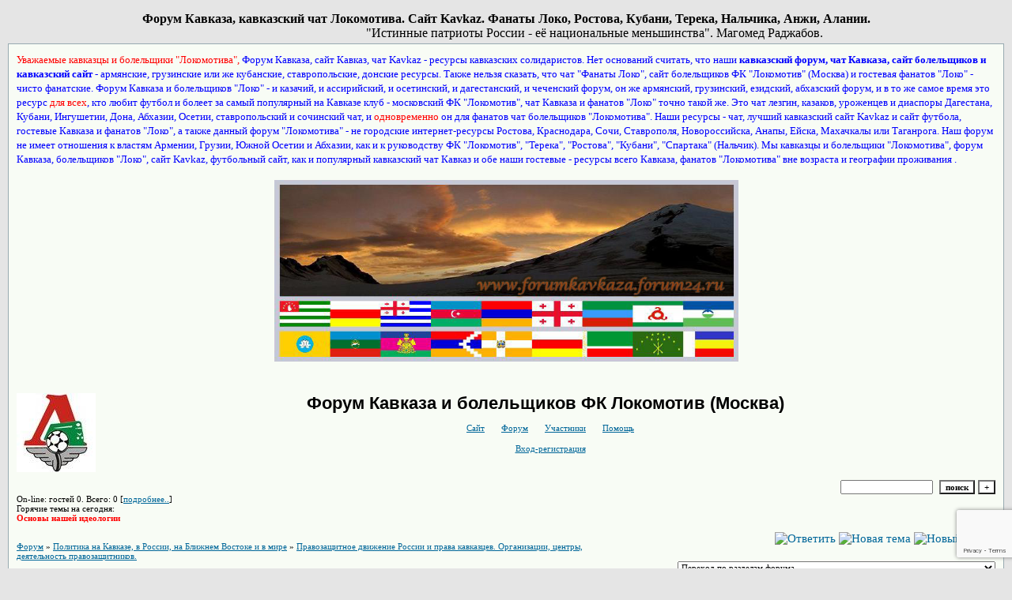

--- FILE ---
content_type: text/html; charset=windows-1251
request_url: https://forumkavkaza.forum24.ru/?1-7-160-00000005-000-10001-0-1225539489
body_size: 25388
content:
<!DOCTYPE html><!DOCTYPE html><HEAD><title>Форум Кавказа, кавказский чат болельщиков Локомотива, сайт Kavkaz, фанаты футбола Локо</title><meta name="description" content="форум Кавказа, кавказский чат болельщиков Локомотива, сайт Kavkaz, фанаты футбола Локо, Ростова, Кубани, Терека, Нальчика, Анжи, Алании"><meta name="keywords" content="форум кавказа, кавказский форум, чат кавказ, форум болельщиков локомотива, кавказский чат, кавказский сайт, чат локомотива, фанаты локо, сайт kavkaz, лучший форум, сайт кавказа, форум фанатов, сайт болельщиков, ростов, кубань, нальчик, дагестан, диаспора, армяне, грузины, чеченцы"><meta name="robots" content="index, follow"><STYLE type=text/css>BODY{margin:10px;margin-top:15px;margin-bottom:10px;}td{font-family:Verdana;}.font1{font-size:12px;}.font2{font-size:11px;font-weight:400;}.font3{font-size:11px;font-weight:700;}.font4{font-size:15px;}.font5{font-size:11px;font-weight:700;COLOR:#ffa450;}.font6{font-size:11px;font-weight:700;}a:link{color:#006699;text-decoration:none;}a:visited{color:#5493b4;text-decoration:none;}a:hover{color: #dd6900;text-decoration:underline;}tr.font3 {HEIGHT: 28px;BACKGROUND-IMAGE: url(https://jpe.ru/gif/skin/fon31.gif);}tr.font5 {HEIGHT: 30px;BACKGROUND-IMAGE: url(https://jpe.ru/gif/skin/fon41.gif);FONT-WEIGHT:700;}tr.font6 {HEIGHT: 28px;BACKGROUND-IMAGE: url(https://jpe.ru/gif/skin/fon31.gif);}input,select,textarea{font-size:11px;font-family:Verdana;}textarea{width:100%;height:120;}input.sender{background-color:#ffffff;font-weight:700;border:1 outset rgb(0,0,0);}</STYLE></HEAD><BODY bgColor=#e5e5e5><center><strong>Форум Кавказа, кавказский чат Локомотива. Сайт Kavkaz. Фанаты Локо, Ростова, Кубани, Терека, Нальчика, Анжи, Алании.</strong></center><marquee>"Истинные патриоты России - её национальные меньшинства". Магомед Раджабов.  </marquee><table id='table-main' bgColor=#98aab1 cellSpacing=1 cellPadding=10 width=100% height=100% border=0><TR bgColor=#F8FCF5><TD valign=top><font color=blue><small><font color=red>Уважаемые кавказцы и болельщики "Локомотива",</font>  Форум Кавказа, сайт Кавказ, чат Kavkaz - ресурсы кавказских солидаристов. Нет оснований считать, что наши <strong>кавказский форум, чат Кавказа, сайт болельщиков и кавказский сайт</strong> - армянские, грузинские или же кубанские, ставропольские, донские ресурсы. Также нельзя сказать, что чат "Фанаты Локо", сайт болельщиков ФК "Локомотив" (Москва) и гостевая фанатов "Локо" - чисто фанатские. Форум Кавказа и болельщиков "Локо" - и казачий, и ассирийский, и осетинский, и дагестанский, и чеченский форум, он же армянский, грузинский, езидский, абхазский форум, и в то же самое время это ресурс <font color=red>для всех</font>, кто любит футбол и болеет за самый популярный на Кавказе клуб - московский ФК "Локомотив", чат Кавказа и фанатов "Локо" точно такой же. Это чат лезгин, казаков, уроженцев и диаспоры Дагестана, Кубани, Ингушетии, Дона, Абхазии, Осетии, ставропольский и сочинский чат, и <font color=red>одновременно</font> он для фанатов чат болельщиков "Локомотива". Наши ресурсы - чат, лучший кавказский сайт Kavkaz и сайт футбола, гостевые Кавказа и фанатов "Локо", а также данный форум "Локомотива" - не городские интернет-ресурсы Ростова, Краснодара, Сочи, Ставрополя, Новороссийска, Анапы, Ейска, Махачкалы или Таганрога. Наш форум не имеет отношения к властям Армении, Грузии, Южной Осетии и Абхазии, как и к руководству ФК "Локомотив", "Терека", "Ростова", "Кубани", "Спартака" (Нальчик). Мы кавказцы и болельщики "Локомотива", форум Кавказа, болельщиков "Локо", сайт Kavkaz, футбольный сайт, как и популярный кавказский чат Кавказ и обе наши гостевые - ресурсы всего Кавказа, фанатов "Локомотива" вне возраста и географии проживания . </small></font><br><br><center><a href="https://www.forumkavkaza.forum24.ru" target="_blank"><img height="230" title="Форум Кавказа" alt="Форум Кавказа" src="https://fca.narod.ru/images/Emblema-1.jpg" width="587" border="0" /></a></center><br><br><meta id="viewport" name="viewport" content="width=device-width, user-scalable=yes, initial-scale=1.0, minimum-scale=1.0, maximum-scale=2.0" /><link rel='stylesheet' type='text/css' href='//forum24.ru/static/borda_2215235934.css?16' /><script type="text/javascript">servertime=1769059809;</script><script type="text/javascript">var diz = new Array('http://jpe.ru/gif/1','#006699','#E0E4E8','#D0D8E0','#F0F0F0','#F7F7F7','#FFFFFF','#FFFFFF','#006699','#E0E4E8','','Гость Форума','Рядовой Кавказской армии','Дитя Кавказа','Старший лейтенант Кавказской армии','Любимец Кавказа','Кавказский барс','Полковник Кавказской армии','Кавказский лев','Генерал Кавказской армии','Благодетель Кавказа');</script><script src="/fdoc/f/forumkavkaza/lang0.js" type="text/javascript"></script><script src='https://www.google.com/recaptcha/api.js?render=6LcKVH8UAAAAAMqfA8WQ-bln-62wz1VsLXAEwndL'></script><FORM action="/" method=POST>
<table id="header" width=100% border=0 cellPadding=0 cellSpacing=0><tr><td width=1 valign=top><a href="http://www.loskov.borda.ru" target="_blank"><img height="100" alt="Чат Фанаты Локо" src="http://fca.narod.ru/lokobanner.jpg" width="100" border="0" /></a></td><td valign=top class=font2 align=center>
<div style='FONT-WEIGHT: bold; FONT-SIZE: 22px; LINE-HEIGHT: 120%; FONT-FAMILY: "Trebuchet MS",Verdana, Arial, Helvetica, sans-serif;'>Форум Кавказа и болельщиков ФК Локомотив (Москва)</div><br>

    <img align=absmiddle src="http://jpe.ru/gif/1/i0.gif" width=12 height=13>&#160;<a href="http://www.detikavkaza1.narod.ru"><u>Сайт</u></a>&#160;
<img align=absmiddle src="http://jpe.ru/gif/1/i1.gif" width=12 height=13>&#160;<a href="/"><u>Форум</u></a>&#160; <img align=absmiddle src="http://jpe.ru/gif/1/i2.gif" width=12 height=13>&#160;<a href="/?13"><u>Участники</u></a>&#160;
<img align=absmiddle src="http://jpe.ru/gif/1/i3.gif" width=12 height=13>&#160;<a target=_blank href="/gif/img/help.htm"><u>Помощь</u></a>&#160;

            <br><br>
        <img align=absmiddle src="http://jpe.ru/gif/1/i10.gif" width=12 height=13>&#160;<a href=javascript:tabviz('tabhid');><u>Вход-регистрация</u></a>&#160;

    </td></tr><tr colspan=2 height=5><td></td></tr></table><div align=right>

<table border=0 cellPadding=0 cellSpacing=0>
<tr><td align=right nowrap><input type=text name=chto size=17 maxlength=100 value="">
<input type=hidden name=work value=16>&#160;<INPUT class=sender type=Submit value="поиск">
<INPUT class=sender type=button value="+" onclick=javascript:trviz('search')></td></tr><tr style="position:absolute;visibility:hidden" id="search">
<td class=font2 nowrap align=right><input type=radio name=kakiskat value=1 checked style="border:0">фразу
<input type=radio name=kakiskat value=2 style="border:0">слово
<input type=radio name=kakiskat value=3 style="border:0">все слова
</td></tr>
</table>

    </div>

<table border=0 cellPadding=0 cellSpacing=0 width=100%><tr><td class=font2>On-line:


гостей&#160;0.&#160;Всего:&#160;0 [<a href="/?17"><u>подробнее..</u></a>]

</td>
</tr></table>
</FORM>
<FORM action="/" method=POST><INPUT type=hidden name=parol value=""><input type=hidden name=statisc value="">
<TABLE id="tabhid" style="position:absolute;visibility:hidden" bgColor="#006699" border=0 cellPadding=0 cellSpacing=1 width=80%><TR><TD>
<TABLE bgColor="#FFFFFF" border=0 cellPadding=6 cellSpacing=1 width=100%>
<TR class=font1 bgcolor="#F0F0F0"><TD width=50% nowrap>имя:&#160;
<input type=text name=nick size=10 maxlength=20 value="">&#160;&#160; пароль:&#160;
<input type=password name=pass size=10 maxlength=20>&#160;
<INPUT class=sender type=Submit value="OK"></TD><TD>
<input type=checkbox style="border:0" name=newreg id=newreg onclick="init_captcha();"> - <label for="newreg">зарегистрироваться, я новый участник</label><br>
<input type=checkbox style="border:0" name=zabilpass id=forgetpass> - <label for="forgetpass">я забыл пароль, прошу выслать на е-майл</label></TD>
<input type="hidden" class="token" name="token" value="">
</TR></TABLE></TD></TR></TABLE></FORM>


    <div class=font2>Горячие темы на сегодня: <br> <a href="http://forumkavkaza.forum24.ru/?1-7-0-00000160-000-0-0-1352912447" target=_blank><font color=red><b>Основы нашей идеологии </b></font></a> <br><br></div>
<div id='ad-head' style='text-align: center;'><!--<noindex>--><div class='stargate' style='max-height:300px; overflow:hidden;'><!-- Yandex.RTB R-A-515015-1 -->
<div id="yandex_rtb_R-A-515015-1"></div>
<script type="text/javascript">
    (function(w, d, n, s, t) {
        w[n] = w[n] || [];
        w[n].push(function() {
            Ya.Context.AdvManager.render({
                blockId: "R-A-515015-1",
                renderTo: "yandex_rtb_R-A-515015-1",
                async: true
            });
        });
        t = d.getElementsByTagName("script")[0];
        s = d.createElement("script");
        s.type = "text/javascript";
        s.src = "//an.yandex.ru/system/context.js";
        s.async = true;
        t.parentNode.insertBefore(s, t);
    })(this, this.document, "yandexContextAsyncCallbacks");
</script>
<script async src="https://cdn.digitalcaramel.com/caramel.js"></script>
<script>window.CaramelDomain = "borda.ru"</script></div><!--</noindex>--></div>




<TABLE id="navigator-table" cellPadding=0 cellSpacing=0 border=0 width=100%><TR><TD class=font2 valign=top rowspan=2><br>
    <A href="/"><u>Форум</u></A>
     » <a href="/?0-7-0"><u>Политика на Кавказе, в России, на Ближнем Востоке и в мире</u></a>

             » <A href="/?1-7-0-00000005-000-10001-0"><u>Правозащитное движение России и права кавказцев. Организации, центры, деятельность правозащитников.</u></a>
    


<BR><BR>


</TD><TD nowrap class=font4 align=right width=40%>
                                                            <A href="javascript:f3('000')"><IMG src="http://jpe.ru/gif/1/rt.gif" border=0 alt="Ответить"></A>
                                        <A href="/?2-7"><IMG src="http://jpe.ru/gif/1/nt.gif" border=0 alt="Новая тема"></A> <A href="/?3-7"><IMG src="http://jpe.ru/gif/1/pt.gif" border=0 alt="Новый опрос"></A>
                            </TD></TR><TR>
        <TD align=right>

    <br><form><select class="selform" OnChange="if(!document.getElementsByName('movealltem')[0].checked){top.location.href=this.options[this.selectedIndex].value}">
    	<option selected value="#">Переход по разделам форума</option>
            <option value="?0-1">Литература, искусство, музыка и юмор народов Кавказа </option>
            <option value="?0-2">Спорт. Лучшие кавказские спортсмены и клубы всех времён</option>
            <option value="?0-0">Контакты с администрацией форума, чата и сайта</option>
            <option value="?0-3">Футбол на Кавказе. &quot;Ростов&quot;, &quot;Кубань&quot;, &quot;Спартак&quot; (Нальчик), &quot;Терек&quot;...</option>
            <option value="?0-4">В сердце ты один, &quot;Локомотив&quot; (Москва)!</option>
            <option value="?0-5">Российский и мировой футбол. Фанаты и болельщики других клубов.</option>
            <option value="?0-6">История нашей Родины - Большого Кавказа</option>
            <option value="?0-8">Кавказская  экономика и бизнес на Кавказе</option>
            <option value="?0-9">Горские адаты. Обычное, традиционное право кавказских обществ.</option>
            <option value="?0-10">Христианство в Армении, Грузии, на Северном Кавказе и в мире.</option>
            <option value="?0-11">Ислам в мире и на Кавказе. Кавказские ветви и особенности ислама.</option>
            <option value="?0-12">Культура, быт и традиции русских кавказцев</option>
            <option value="?0-13">Культура, быт и традиции казачества. Донские, кубанские и терские казаки.</option>
            <option value="?0-14">Российский Кавказ. Дон, Кубань, Ставрополье, национальные республики.</option>
            <option value="?0-15">Абхазия. История, культура, вероисповедания, традиции. Абхазцы сегодня.</option>
            <option value="?0-16">Южная Осетия. История, осетинская культура, традиции и сегодняшний день.</option>
            <option value="?0-17">Свободный Кавказ. Армянские общины Большого Кавказа.</option>
            <option value="?0-18">Американская зона. Грузия и Азербайджан.</option>
            <option value="?0-19">Друзья кавказских демократов-солидаристов, их сайты</option>
            <option value="?0-7">Политика на Кавказе, в России, на Ближнем Востоке и в мире</option>
        <option value="?0-20">Архив</option>
    </select>
    <div class=font2
             style="display:none"
        >перенос <input type=checkbox style="border:0" name="movealltem"></div>
    </form>

</TD></TR></TABLE>
<script>document.title='Правозащитное движение России и права кавказцев. Организации, центры, деятельность правозащитников.';</script>	

	    <TABLE bgColor="#006699" align=center border=0 cellPadding=0 cellSpacing=2 width=100%><TR><TD><TABLE id="posts-table" align=center bgColor="#FFFFFF" border=0 cellPadding=6 cellSpacing=1 width=100%><TR align=center class=font5 bgColor="#006699"><TD width=25%>Автор</TD><TD width=75%>Сообщение</TD></TR>


<TR bgColor="#F0F0F0"><TD valign=top><table class="user-table" border=0 cellPadding=0 cellSpacing=0 width=100%><tr><td>
<div class=font3>
            <A href="javascript:pst3('Самая_Счастливая','','000','[b]','[/b]');">
    	<b>Самая_Счастливая</b>
    </A>
</div></td><td align=right>
    <img src="//forum24.ru/gif/img/pol2.gif">
</td></tr><tr><td colspan=2 valign=top><div class=font2>Благодетель Кавказа<br>
<IMG src="http://jpe.ru/gif/1/s1.gif" alt="">
<br>
            <br><img src="//forumkavkaza.forum24.ru/favr/f/forumkavkaza/avatar/camajczactlibaj.jpg"><br>
    <br></div></td></tr><tr><td colspan=2 valign=bottom class=font2>
            Сообщение: 89<br>
                    Зарегистрирован: 11.09.08<br>
                Откуда: Россия, Москва<br>
                Репутация:
                1
                <br>

        <TABLE id="0001" style="position:absolute;visibility:hidden;z-index:200;" width=200 bgColor="#FFFFFF" border=0 cellPadding=6 cellSpacing=1 width=100%>
        	<TR bgColor="#F0F0F0"><TD vAlign=top class=font2>
        		<FORM action="/" target=gw method=POST onSubmit=javascript:reytopen("000","");>
        			<INPUT type=Hidden name=work value=36><INPUT type=Hidden name=razdel value="camajczactlibaj">
        			<INPUT type=Hidden name=adresat value="camajczactlibaj"><input type=hidden name=ballr value='plus'>плюс почему Вы так решили:
        			<br><textarea rows=5 cols=20 name=pochemu style="width:100%;height:40;"></textarea>
        			<br><input type=submit value="Оценить"><input type=checkbox name=podpis style="border:0" checked> - подписаться
        		</form>
        	</td></tr>
        </table>
        <TABLE id="0002" style="position:absolute;visibility:hidden;z-index:200;" width=200 bgColor="#FFFFFF" border=0 cellPadding=6 cellSpacing=1 width=100%>
        	<TR bgColor="#F0F0F0"><TD vAlign=top class=font2>
        		<FORM action="/" target=gw method=POST onSubmit=javascript:reytopen("000","");>
        			<INPUT type=Hidden name=work value=36><INPUT type=Hidden name=razdel value="camajczactlibaj">
        			<INPUT type=Hidden name=adresat value="camajczactlibaj">
        			<input type=hidden name=ballr value='minus'>минуспочему Вы так решили:
        			<br><textarea rows=5 cols=20 name=pochemu style="width:100%;height:40;"></textarea>
        			<br><input type=submit value="Оценить"><input type=checkbox name=podpis style="border:0" checked> - подписаться
        		</form>
        	</td></tr>
        </table>
            
            

</td></tr></table></TD><TD vAlign=top><div class=font2>
	<a href="/?1-7-160-00000005-000-10001-0#000" name="000">
<IMG src="//forum24.ru/gif/img/p.gif" border=0 width=12 height=9 alt="ссылка на сообщение">
	</a>
&#160;Отправлено: 29.10.08 14:18. Заголовок: Правозащитное движение России и права кавказцев. Организации, центры, деятельность правозащитников.
</div><hr size=1 color="#E0E4E8"><div class=font1><BR> <BR> <ul><big><b>Добвыборные размышления правозащитницы</b></big></ul> <BR>  <BR> <b>(Из публикации Ларисы Володимеровой &#34;РЕ-РЕВОЛЮЦИЯ&#34; на Правозащитном сайте ЛВ Russianlife, 4 января 2008) </b> <BR>   <BR>  <BR> Будущее России, а тем более Кавказа, не вызывает сомнений. Но есть сопутствующие вариации, и они интересны. Начну с неприятных: взять хотя бы Медведева, ставшего – внезапно и закономерно - любимцем подлиз и льстецов, - и стереотипы масс в отношении чеченцев...  <BR>  <BR>   <BR>  <BR> Я попросила одного из учеников (координаты – в редакции) Д.Медведева дать характеристику будущему избраннику:  <BR>  <BR>   <BR>  <BR> Г.: - Медведев вел у меня семинары по римскому праву. Без сомнения, предмет он знает. Но. Заносчивый, недобрый и, по-моему, начисто лишен чувства юмора. Второй билет на пониженный балл тащить никому не давал. Даже когда один парень слезно умолял его. - Ну не повезло человеку с билетом, причем на два вопроса он все-таки ответил, не осилил только третий, - и студент объяснял, что два экзамена он пропустил, т.к. был не допущен (у многих такое случается - из-за какого-нибудь бредового несданного зачета не допускают до сессии), и третий несданный экзамен  закончится отчислением. Медведев на эту мольбу никак не расчувствовался и произнес обычную для преподавателей СПбГУ фразу: &#34;Меня ваши проблемы не волнуют&#34;. Потом этого парня я встретил на следующем экзамене. Выходит, римское право Медведеву он все-таки &#34;сдал&#34;...  <BR>  <BR>   <BR>  <BR> ЛВ: - А как именно сдал?.. Ведь очень скоро потенциальный президент точно так же отмахнется от нужд народа: «&#34;Меня ваши проблемы не волнуют&#34;. <BR>  <BR>   <BR>  <BR> Г.: - У нас всем понятно, что президентом будет Медведев (который в свое время несправедливо влепил и мне тройку по римскому праву и не грешил взятками в размере 500 долларов США за баллы на экзамене). Так что иллюзиями по поводу творящихся в нашем государстве дел я не страдаю. <BR> Знакомые ркомендуют мне теперь продать свою зачетку со сплошными тройками за первый курс - за большущие деньги. Все-таки подлинный автограф президента!  <BR>  <BR>   <BR>  <BR> ЛВ: - Новоявленным президентом мог стать только хозяин Газпрома (ему 500 долларов – семечки), - и все же шанс остается, что до выборов Медведева не доведут. Была бы уместна месть Путина по сокращению штата: сознательно подставить Медведева так, чтобы его убрали Иванов-Сечин...  <BR>  <BR>   <BR>  <BR> Г.: - У меня к политике особое отношение. Я имею дело с милицией и понимаю, какого масштаба достигла коррупция в нашем государстве. Было бы смешно задумываться о &#34;честных выборах&#34; и считать, будто все рвущиеся к власти чиновники думают исключительно о государстве, народе и его благе. Перед выборами в Госдуму чуть ли не в открытую обсуждали, кто из лидеров партий и сколько заслал, чтобы пробиться к бюджетному финансированию. Поэтому я не голосовал никогда и голосовать принципиально не буду.  <BR>  <BR>   <BR>  <BR> ЛВ: - Поскольку я беру у Вас интервью для читателей Чеченпресс, хотелось бы узнать о Вашем отношении к народу Ичкерии. Обольщаться не буду, Вы ведь служите в российской милиции... Если до выборов ФСБ решит убрать Медведева или Путина, то обвинят - чеченцев. <BR>  <BR>   <BR>  <BR> Г.: - Ну что можно сказать, если везде - и на работе и дома - слышишь только &#34;хороший чеченец - мертвый чеченец&#34;? У меня многие коллеги были в Чечне, там воевал мой отец. В нашей структуре я ни разу не слышал ни одного доброго слова, да и Кадырова у нас не любят. По-моему, этим все сказано. <BR>  <BR>   <BR>  <BR> ЛВ: - В связи с нашим разговором я провела выборочное анкетирование в молодежной российской среде. Абсолютное большинство ответило, что их голос все равно никак не будет засчитан, следовательно, не имеет смысла голосовать. 99,9 % опрошенных не участвуют в выборах принципиально, причем никогда. Типичны ответы: <BR>  <BR>   <BR>  <BR> Михаил, студент, 20 лет, Мурманск: - &#34;Дохлый номер&#34;. Новый президент уже фактически известен – Медведев. Голосовать не буду. <BR>  <BR>   <BR>  <BR> Настя, 22 года , сотрудница турбюро, Санкт-Петербург: - Про Буковского слышу впервые. Сейчас все говорят только о Медведеве. Я не голосую: и так все куплено... Мой голос ничего не решит. <BR>  <BR>   <BR>  <BR> Ирина, 21 год, студентка, СПб: - Про Буковского не знаю вообще ничего. <BR>  <BR>   <BR>  <BR> ЛВ: - Владимир Буковский пытается ввести в России демократию - как  Каспаров и, с оговоркой, Касьянов...  <BR>  <BR>   <BR>  <BR> Ирина: - Касьянов и Каспаров - демократы?! Они предатели Родины!  <BR>  <BR> Я буду голосовать за Медведева! А этот господин Буковский, о котором я даже не слышала, хочет ввести в России такую же демократию, как и в Ираке, или они хотят подчинить Россию Америке? Каспарова и Касьянова в России ненавидят! Они могут поддерживать, кого им вздумается. И вообще, пусть сидят там, где сидят. Здесь они не нужны. Путин страну с колен поднял! Из такого дерьма вытащил! Да для абсолютного большинства населения России Путин – отец родной! <BR>  <BR>   <BR>  <BR> Сергей, 21 год, программист, СПб: - Буковского не знаю. За политикой совсем не слежу, мне это не интересно. Президент уж у нас будет не Буковский, это наверняка. Мои друзья тоже так думают, можно даже не спрашивать.  <BR>  <BR>   <BR>  <BR> ЛВ: - А как ты относишься к чеченцам? <BR>  <BR>   <BR>  <BR> Сергей: - В целом чеченцы как народ меня не волнуют совершенно. У нас в России они почти все поголовно (к сожалению, это так) необразованные, грязные. Но это наверняка только те, кто тут: они в основном здесь на рынке. Чего же ожидать. Допускаю мысль, что у себя на родине они могут быть и другими. Например, умными, образованными и интересными людьми. В России чеченцы – к сожалению, зло.  <BR>  <BR>   <BR>  <BR> Ирина: - К чеченцам я отношусь с опаской. Про их войну с Россией думаю – война была напрасно. Но неизбежна: если бы мы их отпустили, то начали бы восставать и другие республики. Зря они свободы захотели. <BR>  <BR>   <BR>  <BR> ЛВ: - Последняя фраза весьма характерна. Конечно, есть более продвинутые взрослые, да и юные граждане – например, те, кто вышел на площадь и стоял рядом с Буковским. Предваряя вопросы, заданные мной известнейшему российскому диссиденту, напомню цитаты из великолепной книги Владимира Константиновича «И возвращается ветер...» <a target=_blank href="http://www.tyurem.net/books/bukovsky/002.htm"><u>http://www.tyurem.net/books/bukovsky/002.htm</u></a>  (1978): <BR>  <BR> «Да и на воле ничего хорошего меня не ждало. Это только новичок, который первый раз сидит - тот воли ждет да дни считает. И кажется ему эта воля чем-то светлым, солнечным и недостижимым. Я-то сидел уже четвертый раз и знал, что нет большего разочарования в жизни, чем освобождение из тюрьмы. Знал я также, что больше года мне на этой проклятой воле никогда не удавалось продержаться и никогда не удастся. Потому что причины, которые загнали меня в тюрьму в первый раз, загонят и во второй, и в третий. Они, эти причины, неизменны, как неизменна и сама советская жизнь, как не меняешься и ты сам. Никогда не позволят тебе быть самим собой, а ты никогда не согласишься лгать и лицемерить. Третьего же пути не было.  <BR>  <BR> Потому-то, освобождаясь каждый раз, я думал только об одном - как бы успеть побольше сделать, чтобы потом, уже снова в тюрьме, не мучиться по ночам, перебирая в памяти все упущенные возможности, чтобы не казниться, не терзаться, не стонать от злости на свою нерешительность. Эти вот бессонные терзания были в моей жизни самым мучительным, и оттого короткие промежутки моей свободы никак нельзя было назвать нормальной жизнью. <BR>  <BR> - Ведь столько десятилетий люди ничего не могли сделать - даже плюнуть в морду тем, кто их убивал, И миллионы их сгинули, мечтая хоть чем-нибудь отплатить за свои мучения. А у тебя была возможность кричать на весь мир, были друзья, на которых можно положиться, было время - что ты успел сделать? И миллионы мертвых глаз будут обжигать тебе душу укоризненными вопрошающими взглядами». <BR>  <BR> ЛВ: - Владимир, как Вы оцениваете изменения в российском обществе? Есть ли прогноз - и как быстро идет рост гражданского сознания? <BR>  <BR>   <BR>  <BR> Владимир Буковский: - Я боюсь, что мы не успеем ничего изменить. Кризис надвигается так стремительно, что мы вряд ли успеем соорганизоваться. Слишком много времени потеряно. Не берусь прогнозировать точно, но речь идет о нескольких годах. <BR>  <BR>   <BR>  <BR> ЛВ: - Ответ меня озадачил, так как знаю, как сплоченно работает Ваша инициативная группа, как свято в Вас верят - и ценят. Вы неоднократно говорили, что понимаете, Вам не дадут стать президентом, но главная задача – показать россиянам, что можно не бояться. Вы всегда были связаны с родиной. Цитата из Вашей книги:   <BR>  <BR>   <BR>  <BR> «Куда бы я ни попал, где ни жил потом - мои воспоминания будут неизбежно связаны с этой землей, и так уж устроена память, что не держит она зла - остаются в ней только светлые картинки. Так что же - значит, печалиться? <BR>  <BR> ...Все эти годы мать вела с властями отчаянную войну. Заваливала их протестами. Посылала открытые письма на Запад. Словом, не давала им дохнуть. Под конец она фактически делала все то, что когда-то делал я, и мне можно было спокойно сидеть в тюрьме.  <BR>  <BR> Только тут, от нее, я и узнал о том, что меня обменяли. Странная, беспрецедентная сделка! Случалось в истории, что две враждующие страны обменивали пойманных шпионов или военнопленных. Но чтобы менять собственных граждан - такого я не припомню <BR>  <BR>   <BR>  <BR> Я пристально гляжу в собачьи глаза этого начальника, и он тут же их отводит. Собаки и чекисты, не выносят прямого взгляда - это я проверял много раз. Чего он боится больше всего на свете? Своего начальника повыше рангом». <BR>  <BR> Рассказ о том, как сражалась за Вас Ваша мама, когда Вы были в тюрьме, не мог не вызвать ассоциаций о борьбе Вальтера Литвиненко, обрушившегося на власть после убийства сына... Как сложилась мамина жизнь после высылки? <BR>  <BR> ВБ: - После приезда на Запад, мама в основном занималась своей жизнью. Умерла в 2000 году, 87-и лет. <BR>  <BR>   <BR>  <BR> ЛВ: - Освободили Трепашкина, но в российском ГУЛАГе остается множество политзаключенных. Международным правозащитникам известно, что Заурбека Талхигова неделю назад предупредили: если он не подпишет бумагу, будто он - террорист, то в ближайшие дни будет оказано давление на его близких. Мы пристально следим за судьбами пзк и их семей. Хотелось бы услышать некое Ваше напутствие к тем, кто еще за решеткой. <BR>  <BR> ВБ: - Я не могу советовать тем, кто сейчас в тюрьме. Я не там и не вправе их наставлять. Общий наш принцип всегда был - не идти у власти на поводу, не поддаваться давлению. На шантаж есть только один адекватный ответ - послать. Надо помнить: что бы ни последовало, виноваты будут они, шантажисты. <BR>  <BR> Цитата из книги Владимира Буковского: <BR>  <BR> « - Наручники-то, между прочим, американские. - И показывает мне клеймо.  <BR>  <BR> Будто я и без него не знал, что Запад чуть не с самого начала этой власти поставляет нам наручники - в прямом и переносном смысле. Он что думал - разочарует меня?  <BR>  <BR> Я никогда не питал иллюзий относительно Запада. Сотни отчаянных петиций, адресованных, например, в ООН, никогда не имели ответа. Разве уже это одно не показательно? Даже из советских инстанций приходит ответ. Хоть бессмысленный, но приходит. А тут - как в колодец. А так называемая &#34;политика разрядки&#34;, Хельсинкские соглашения? Мы-то во Владимире сразу, на своей шкуре, почувствовали, кто от них выиграл.  <BR>  <BR> Не первый день на наших костях строят &#34;дружеские отношения&#34; с Советским Союзом. Но омерзительнее всего, что Запад всегда пытался оправдать себя всякими заумными теориями и доктринами. Точно так же, как советский человек создал бесчисленное множество самооправданий, чтоб облегчить себе соучастие в тотальном насилии, так и Запад успокаивает свою совесть. И самооправдания-то эти иногда одни и те же. Но насилие безжалостно мстит тем, кто его поддерживает. И те, кто думает, что граница свободы и несвободы совпадает с государственной границей СССР, - жестоко ошибаются».  <BR>  <BR> Не трачу время Буковского и не спрашиваю, почему он сделал ставку на внутренние силы России: он объяснил это в книге. <BR>  <BR>   <BR>  <BR> Мы вспомнили о Михаиле Трепашкине, только что вышедшем из больницы, где его фактически возвращали к жизни, - и я хотела бы извиниться перед читателями-чеченцами за чужое равнодушие - его же словами. <BR>  <BR>   <BR>  <BR> Михаил Трепашкин: - Лариса,  я пока не смогу поздравить очень много людей, выступавших в мою поддержку. Значительная часть - это читатели ЧП, Ваши абоненты. Очень прошу передать им всем: спасибо за все ваши добрые дела в уходящем году! И мои поздравления и самые добрые пожелания в Новом 2008 году! В их числе - сестры Литау, которые активно помогали мне в противостоянии с беспределом ФСИНовцев и нарушениями прав человека. Отдельно хочу пожелать крепкого здоровья и бойцовского духа в святом деле борьбы за нормальную человеческую жизнь Саид-Эмину Ибрагимову.  <BR>  <BR>   <BR>  <BR> ЛВ: - Михаил, Ваше освобождение было для многих из нас самым светлым событием года. Давайте вспомним политзаключенных... <BR>  <BR>   <BR>  <BR> МТ: - Я хочу пожелать всем политзаключенным России в Новом 2008 году  -  Свободы от решеток и преследований; государственной Амнистии,  изменений в сторону демократии, активной поддержки людей. Это во-первых.  Во-вторых,  крепкого здоровья, счастья,  творческого духа, благополучия! Им и их близким.   <BR>  <BR>   <BR>  <BR> Я знаю, что большинство ПЗК - это люди неисправимо &#34;больные&#34;  чувством справедливости, человеколюбия,  демократическими свободами и общечеловеческими нормами жизни, и за это они и попадают в разряд неугодных для власти лиц. Дай Бог, чтобы этими болезнями заболели и наши руководители.   <BR>  <BR>   <BR>  <BR> ЛВ: - Читателям будет интересно, что на Вашем сайте trepachkin.info  в разделе &#34;видео&#34; можно посмотреть три части интервью с Сергеем Доренко сотрудников УРПО ФСБ РФ Гусака А.И., Литвиненко А.В. и Понькина А.В., сделанного 20 апреля 1998 года и являющегося одним из доказательств того, что Патрушев и некоторые другие руководители органов ФСБ РФ давно готовили провокацию против М.И. Трепашкина. Причиной провокации стало то, что Вы разоблачали их коррупционные преступления.  <BR>  <BR> МТ: - Ведь там все рассказывают о преступлениях генералов ФСБ Ф!  Почему же это дело было закрыто?!  <BR>  <BR>   <BR>  <BR> Мне вручена награда как ветерану органов госбезопасности России.  Вручена через генерал-полковника спецназа ФСИН России  Мамаева В.Н. (руководитель общественной комиссии по борьбе с коррупцией), который, как и я, незаконно отбывал срок наказания по сфабрикованному обвинению. Кроме того, мне предложена помощь и сотрудничество в деле борьбы за права осужденных. То ли это признание моих бывших заслуг в деле спасения жизней людей, то ли успокительная акция (хотя прекрасно понимают, что я не остановлюсь в своем правом деле). Или это говорит о наличии целого течения из лиц, борющихся с беспределом некоторых руководителей нынешней власти?..  <BR>  <BR> ЛВ: - Пока мы ведем диалог, в Петербурге хватают на улицах призывников, - из тех, кто заполнил анкету и «принципиально не голосует». Останавливают у метро, увозят в военкоматы и отправляют в армию - без медицинского освидетельствования... Прогрессивные силы в лице кандидатов на должность Президента РФ В.Буковского, М.Касьянова, Б.Немцова поддержали <a target=_blank href="http://community.livejournal.com/bukovsky_2008/115353.html#comments"><u>http://community.livejournal.com/bukovsky_2008/115353.html#comments</u></a> друг друга: «Мы категорически не приемлем готовящуюся в Кремле операцию «Преемник», которая является унижением российского народа. Мы требуем от российской власти исполнить Конституцию и обеспечить проведение свободных, честных и справедливых выборов Президента Российской Федерации. Мы будем координировать свои действия для достижения этой цели»... В ряде европейских стран сотни чеченских нелегалов встретили Новый год в аэропорту. Моя знакомая беженка-парижанка Зияна, потерявшая на войне девятерых близких, курсирует туда-сюда – помогает соотечественникам, вывозит в город целые семьи, буквально спасает людей... Вспоминаю рассказ <BR>  <BR> <a target=_blank href="http://www.chechenews.com/news/117/ARTICLE/3275/2007-12-24.html"><u>http://www.chechenews.com/news/117/ARTICLE/3275/2007-12-24.html</u></a> <BR>  <BR> Закаева об А.Литвиненко: «Он мне неоднократно говорил: «Ахмед, придет время, когда русские будут извиняться перед чеченцами, как немцы перед евреями. И я не хочу, чтобы мои внуки делали это. Они должны знать, что не все русские в ответе за то, что происходит в сегодня Чечне и на Северном Кавказе»... Публицистка Е.Маглеванная заканчивает работу по созданию сайта памяти А.Литвиненко, и скоро он будет открыт. <BR>  <BR>   <BR>  <BR> Думая о пзк, вспоминаю другое, лагерное письмо Л.Гумилева - его матери, А.Ахматовой: «Настроение у меня, вообще, спокойное, т.к. я решил, что я умер и нахожусь в чистилище, где не может быть иначе. Воскресать что-то не хочется...». Вот оно, состояние русских!.. И еще, из его же письма 1954 года о полученном в лагере образовании: «Как мы ругали в университете разных профессоров, а на деле за границей гораздо хуже. Выходит, что общение с европейцами – лучшее лекарство от космополитизма».  <BR>  <BR>   <BR>  <BR> Мы должны рассчитывать на себя – внутри и снаружи России. Как призывал Березовский <a target=_blank href="http://www.chechenpress.info/events/2007/08/25/02.shtml"><u>http://www.chechenpress.info/events/2007/08/25/02.shtml</u></a> , от лица прогрессивной эмиграции обращаясь, впрочем, по ложному адресу, -  скинуть режим, прекратить войну, провести реституцию, вернуть нас домой. Перемены начнутся с Кавказа, иначе быть просто не может. Я желаю удачи Бадри Патаркацишвили, обещавшему все до цента отдать на дело победы. Желаю полной свободы украинцам, грузинам! <BR>  <BR>   <BR>  <BR> Пока один бывший президент явно почувствовал <a target=_blank href="http://www.kavkazcenter.com/russ/content/2007/12/30/55392.shtml"><u>http://www.kavkazcenter.com/russ/content/2007/12/30/55392.shtml</u></a> себя Богом, а при другом липовом президенте в Чечне открылась «Пионерская организация имени Ахмат Хаджи Кадырова», и теперь школьницы занимаются в двух косынках (на шее и на голове), - я вспоминаю персонаж прозы  Г.Садулаева: «У ваххабитов богатые спонсоры, арабские шейхи. Там можно хорошо заработать. А нет, - сдамся Кадырову под очередную амнистию...». <BR>  <BR> Нет, уже не получится. Есть у нас еще дома дела. <BR> <BR><BR></div>
<FORM action="/" method=POST target=gw><table width=100% cellPadding=0 cellSpacing=0 border=0><tr class=font2 valign=bottom><td><i>&#60;i&#62;&#60;font color=740606&#62;В условиях анонимности интернета все задние мысли становятся передними&#60;/i&#62;&#60;/font&#62;</i></td><td align=right>

<a href=#msgid_t alt="" title="">Спасибо:&#160;0</a>&#160;<INPUT type=Hidden name=work value=42><INPUT type=Hidden name=razdel value="7"><INPUT type=Hidden name=msgid value="000"><INPUT type=Hidden name=filenumber value="00000005"><INPUT type=Hidden name=addspasibofromuser value="">
</td></tr></form></table>
</td></tr><tr bgColor="#F0F0F0"><td><a href=javascript:window.scroll(0,0);><IMG src="//forum24.ru/gif/img/pg.gif" width=33 height=11 border=0></a></td><td>


<A target=_blank href="/?32-camajczactlibaj"><IMG src="http://jpe.ru/gif/1/pr.gif" border=0 alt="Профиль"></A><A onMouseOver="get_selection();" href="javascript:pst3(selek,'Самая_Счастливая','000','','');"><IMG src="http://jpe.ru/gif/1/q.gif" border=0 alt="Цитата"></A>            <A href="javascript:f3('000');"><IMG src="http://jpe.ru/gif/1/r.gif" border=0 alt="Ответить"></A>
        
</TD></TR>

    <TR class=font1><TD colspan=2 bgcolor="#E0E4E8" align=center>
            Ответов - 3
                                         [<a href="/?1-7-160-00000005-000-0-1"><u>только новые</u></a>]
                </TD></TR>
<TR><TD colspan=2 bgcolor="#E0E4E8" align=center class=font2><div class=font2><!--<noindex>--><div class='stargate' style='max-height:300px; overflow:hidden;'><!-- Yandex.RTB R-A-292552-3 -->
<div id="yandex_rtb_R-A-292552-3"></div>
</div><!--</noindex>--></div><br><br></TD></TR>		

	

<TR bgColor="#D0D8E0"><TD valign=top><table class="user-table" border=0 cellPadding=0 cellSpacing=0 width=100%><tr><td>
<div class=font3>
            <A href="javascript:pst3('Самая_Счастливая','','001','[b]','[/b]');">
    	<b>Самая_Счастливая</b>
    </A>
</div></td><td align=right>
    <img src="//forum24.ru/gif/img/pol2.gif">
</td></tr><tr><td colspan=2 valign=top><div class=font2>Благодетель Кавказа<br>
<IMG src="http://jpe.ru/gif/1/s1.gif" alt="">
<br>
            <br><img src="//forumkavkaza.forum24.ru/favr/f/forumkavkaza/avatar/camajczactlibaj.jpg"><br>
    <br></div></td></tr><tr><td colspan=2 valign=bottom class=font2>
            Сообщение: 90<br>
                    Зарегистрирован: 11.09.08<br>
                Откуда: Россия, Москва<br>
                Репутация:
                1
                <br>

        <TABLE id="0011" style="position:absolute;visibility:hidden;z-index:200;" width=200 bgColor="#FFFFFF" border=0 cellPadding=6 cellSpacing=1 width=100%>
        	<TR bgColor="#F0F0F0"><TD vAlign=top class=font2>
        		<FORM action="/" target=gw method=POST onSubmit=javascript:reytopen("001","");>
        			<INPUT type=Hidden name=work value=36><INPUT type=Hidden name=razdel value="camajczactlibaj">
        			<INPUT type=Hidden name=adresat value="camajczactlibaj"><input type=hidden name=ballr value='plus'>плюс почему Вы так решили:
        			<br><textarea rows=5 cols=20 name=pochemu style="width:100%;height:40;"></textarea>
        			<br><input type=submit value="Оценить"><input type=checkbox name=podpis style="border:0" checked> - подписаться
        		</form>
        	</td></tr>
        </table>
        <TABLE id="0012" style="position:absolute;visibility:hidden;z-index:200;" width=200 bgColor="#FFFFFF" border=0 cellPadding=6 cellSpacing=1 width=100%>
        	<TR bgColor="#F0F0F0"><TD vAlign=top class=font2>
        		<FORM action="/" target=gw method=POST onSubmit=javascript:reytopen("001","");>
        			<INPUT type=Hidden name=work value=36><INPUT type=Hidden name=razdel value="camajczactlibaj">
        			<INPUT type=Hidden name=adresat value="camajczactlibaj">
        			<input type=hidden name=ballr value='minus'>минуспочему Вы так решили:
        			<br><textarea rows=5 cols=20 name=pochemu style="width:100%;height:40;"></textarea>
        			<br><input type=submit value="Оценить"><input type=checkbox name=podpis style="border:0" checked> - подписаться
        		</form>
        	</td></tr>
        </table>
            
            

</td></tr></table></TD><TD vAlign=top><div class=font2>
	<a href="/?1-7-160-00000005-000-10001-0#001" name="001">
<IMG src="//forum24.ru/gif/img/p.gif" border=0 width=12 height=9 alt="ссылка на сообщение">
	</a>
&#160;Отправлено: 29.10.08 14:25. Заголовок: Правозащитное движение России и права кавказцев. Организации, центры, деятельность правозащитников.
</div><hr size=1 color="#E0E4E8"><div class=font1><BR><font color="740606"><i><b>ЛВ пишет: </b></i></font> <BR> <br><table align=center border=0 width=90%><tr><td class=font2>&#160;<small><b>цитата:</b></small></td></tr><tr><td><TABLE align=center bgColor="#FFFFFF" border=0 cellPadding=6 cellSpacing=1 width=100%><TR bgColor="#F0F0F0"><TD vAlign=top class=font2>ЛВ: - А как ты относишься к чеченцам?  <BR>  <BR>  <BR>  <BR> Сергей: - В целом чеченцы как народ меня не волнуют совершенно. У нас в России они почти все поголовно (к сожалению, это так) необразованные, грязные. Но это наверняка только те, кто тут: они в основном здесь на рынке. Чего же ожидать. Допускаю мысль, что у себя на родине они могут быть и другими. Например, умными, образованными и интересными людьми. В России чеченцы – к сожалению, зло. </TD></TR></TABLE></td></tr></table><br>  <BR>  <BR>  <BR> <font color="740606"><i><b>Обычный русский мальчик даже не в курсе, <BR> что Чечня - часть россии... <BR> как вам это?</b></i></font><BR><BR></div>
<FORM action="/" method=POST target=gw><table width=100% cellPadding=0 cellSpacing=0 border=0><tr class=font2 valign=bottom><td><i>&#60;i&#62;&#60;font color=740606&#62;В условиях анонимности интернета все задние мысли становятся передними&#60;/i&#62;&#60;/font&#62;</i></td><td align=right>

<a href=#msgid_t alt="" title="">Спасибо:&#160;0</a>&#160;<INPUT type=Hidden name=work value=42><INPUT type=Hidden name=razdel value="7"><INPUT type=Hidden name=msgid value="001"><INPUT type=Hidden name=filenumber value="00000005"><INPUT type=Hidden name=addspasibofromuser value="">
</td></tr></form></table>
</td></tr><tr bgColor="#D0D8E0"><td><a href=javascript:window.scroll(0,0);><IMG src="//forum24.ru/gif/img/pg.gif" width=33 height=11 border=0></a></td><td>


<A target=_blank href="/?32-camajczactlibaj"><IMG src="http://jpe.ru/gif/1/pr.gif" border=0 alt="Профиль"></A><A onMouseOver="get_selection();" href="javascript:pst3(selek,'Самая_Счастливая','001','','');"><IMG src="http://jpe.ru/gif/1/q.gif" border=0 alt="Цитата"></A>            <A href="javascript:f3('001');"><IMG src="http://jpe.ru/gif/1/r.gif" border=0 alt="Ответить"></A>
        
</TD></TR>

		

	

<TR bgColor="#E0E4E8"><TD valign=top><table class="user-table" border=0 cellPadding=0 cellSpacing=0 width=100%><tr><td>
<div class=font3>
            <A href="javascript:pst3('Хромая волчица','','001.001','[b]','[/b]');">
    	<b>Хромая волчица</b>
    </A>
</div></td><td align=right>
</td></tr><tr><td colspan=2 valign=top><div class=font2>постоянный участник<br>
<IMG src="http://jpe.ru/gif/1/s1.gif" alt="">
<br>
            <br><img src="//forumkavkaza.forum24.ru/favr/f/forumkavkaza/avatar/xpomajbolziua.gif"><br>
    <br></div></td></tr><tr><td colspan=2 valign=bottom class=font2>
            Сообщение: 80<br>
                    Зарегистрирован: 11.09.08<br>
                    Репутация:
                2
                <br>

        <TABLE id="001.0011" style="position:absolute;visibility:hidden;z-index:200;" width=200 bgColor="#FFFFFF" border=0 cellPadding=6 cellSpacing=1 width=100%>
        	<TR bgColor="#F0F0F0"><TD vAlign=top class=font2>
        		<FORM action="/" target=gw method=POST onSubmit=javascript:reytopen("001.001","");>
        			<INPUT type=Hidden name=work value=36><INPUT type=Hidden name=razdel value="xpomajbolziua">
        			<INPUT type=Hidden name=adresat value="xpomajbolziua"><input type=hidden name=ballr value='plus'>плюс почему Вы так решили:
        			<br><textarea rows=5 cols=20 name=pochemu style="width:100%;height:40;"></textarea>
        			<br><input type=submit value="Оценить"><input type=checkbox name=podpis style="border:0" checked> - подписаться
        		</form>
        	</td></tr>
        </table>
        <TABLE id="001.0012" style="position:absolute;visibility:hidden;z-index:200;" width=200 bgColor="#FFFFFF" border=0 cellPadding=6 cellSpacing=1 width=100%>
        	<TR bgColor="#F0F0F0"><TD vAlign=top class=font2>
        		<FORM action="/" target=gw method=POST onSubmit=javascript:reytopen("001.001","");>
        			<INPUT type=Hidden name=work value=36><INPUT type=Hidden name=razdel value="xpomajbolziua">
        			<INPUT type=Hidden name=adresat value="xpomajbolziua">
        			<input type=hidden name=ballr value='minus'>минуспочему Вы так решили:
        			<br><textarea rows=5 cols=20 name=pochemu style="width:100%;height:40;"></textarea>
        			<br><input type=submit value="Оценить"><input type=checkbox name=podpis style="border:0" checked> - подписаться
        		</form>
        	</td></tr>
        </table>
            
            

</td></tr></table></TD><TD vAlign=top><div class=font2>
	<a href="/?1-7-160-00000005-000-10001-0#001.001" name="001.001">
<IMG src="//forum24.ru/gif/img/p.gif" border=0 width=12 height=9 alt="ссылка на сообщение">
	</a>
&#160;Отправлено: 30.10.08 03:57. Заголовок: Правозащитное движение России и права кавказцев. Организации, центры, деятельность правозащитников.
</div><hr size=1 color="#E0E4E8"><div class=font1><BR>Самая_Счастливая пишет:  <BR> <br><table align=center border=0 width=90%><tr><td class=font2>&#160;<small><b>цитата:</b></small></td></tr><tr><td><TABLE align=center bgColor="#FFFFFF" border=0 cellPadding=6 cellSpacing=1 width=100%><TR bgColor="#F0F0F0"><TD vAlign=top class=font2>У нас в России они почти все поголовно (к сожалению, это так) необразованные, грязные. Но это наверняка только те, кто тут: они в основном здесь на рынке.</TD></TR></TABLE></td></tr></table><br>   <img src="//forum24.ru/gif/smk/sm57.gif">    <img src="//forum24.ru/gif/smk/sm57.gif">  ВОТ ДУРИК -ЧЕЧЕНЦЫ НЕ СТОЯТ НА БАЗАРЕ-ПУТАЕТ С АЗЕРБАЙДЖАНЦАМИ.<BR><BR></div>
<FORM action="/" method=POST target=gw><table width=100% cellPadding=0 cellSpacing=0 border=0><tr class=font2 valign=bottom><td><i></i></td><td align=right>

<a href=#msgid_t alt="" title="">Спасибо:&#160;0</a>&#160;<INPUT type=Hidden name=work value=42><INPUT type=Hidden name=razdel value="7"><INPUT type=Hidden name=msgid value="001.001"><INPUT type=Hidden name=filenumber value="00000005"><INPUT type=Hidden name=addspasibofromuser value="">
</td></tr></form></table>
</td></tr><tr bgColor="#E0E4E8"><td><a href=javascript:window.scroll(0,0);><IMG src="//forum24.ru/gif/img/pg.gif" width=33 height=11 border=0></a></td><td>


<A target=_blank href="/?32-xpomajbolziua"><IMG src="http://jpe.ru/gif/1/pr.gif" border=0 alt="Профиль"></A><A onMouseOver="get_selection();" href="javascript:pst3(selek,'Хромая волчица','001.001','','');"><IMG src="http://jpe.ru/gif/1/q.gif" border=0 alt="Цитата"></A>            <A href="javascript:f3('001.001');"><IMG src="http://jpe.ru/gif/1/r.gif" border=0 alt="Ответить"></A>
        
</TD></TR>

		

	

<TR bgColor="#D0D8E0"><TD valign=top><table class="user-table" border=0 cellPadding=0 cellSpacing=0 width=100%><tr><td>
<div class=font3>
            <A href="javascript:pst3('Самая_Счастливая','','002','[b]','[/b]');">
    	<b>Самая_Счастливая</b>
    </A>
</div></td><td align=right>
    <img src="//forum24.ru/gif/img/pol2.gif">
</td></tr><tr><td colspan=2 valign=top><div class=font2>Благодетель Кавказа<br>
<IMG src="http://jpe.ru/gif/1/s1.gif" alt="">
<br>
            <br><img src="//forumkavkaza.forum24.ru/favr/f/forumkavkaza/avatar/camajczactlibaj.jpg"><br>
    <br></div></td></tr><tr><td colspan=2 valign=bottom class=font2>
            Сообщение: 99<br>
                    Зарегистрирован: 11.09.08<br>
                Откуда: Россия, Москва<br>
                Репутация:
                2
                <br>

        <TABLE id="0021" style="position:absolute;visibility:hidden;z-index:200;" width=200 bgColor="#FFFFFF" border=0 cellPadding=6 cellSpacing=1 width=100%>
        	<TR bgColor="#F0F0F0"><TD vAlign=top class=font2>
        		<FORM action="/" target=gw method=POST onSubmit=javascript:reytopen("002","");>
        			<INPUT type=Hidden name=work value=36><INPUT type=Hidden name=razdel value="camajczactlibaj">
        			<INPUT type=Hidden name=adresat value="camajczactlibaj"><input type=hidden name=ballr value='plus'>плюс почему Вы так решили:
        			<br><textarea rows=5 cols=20 name=pochemu style="width:100%;height:40;"></textarea>
        			<br><input type=submit value="Оценить"><input type=checkbox name=podpis style="border:0" checked> - подписаться
        		</form>
        	</td></tr>
        </table>
        <TABLE id="0022" style="position:absolute;visibility:hidden;z-index:200;" width=200 bgColor="#FFFFFF" border=0 cellPadding=6 cellSpacing=1 width=100%>
        	<TR bgColor="#F0F0F0"><TD vAlign=top class=font2>
        		<FORM action="/" target=gw method=POST onSubmit=javascript:reytopen("002","");>
        			<INPUT type=Hidden name=work value=36><INPUT type=Hidden name=razdel value="camajczactlibaj">
        			<INPUT type=Hidden name=adresat value="camajczactlibaj">
        			<input type=hidden name=ballr value='minus'>минуспочему Вы так решили:
        			<br><textarea rows=5 cols=20 name=pochemu style="width:100%;height:40;"></textarea>
        			<br><input type=submit value="Оценить"><input type=checkbox name=podpis style="border:0" checked> - подписаться
        		</form>
        	</td></tr>
        </table>
            
            

</td></tr></table></TD><TD vAlign=top><div class=font2>
	<a href="/?1-7-160-00000005-000-10001-0#002" name="002">
<IMG src="//forum24.ru/gif/img/p.gif" border=0 width=12 height=9 alt="ссылка на сообщение">
	</a>
&#160;Отправлено: 01.11.08 14:38. Заголовок: Правозащитное движение России и права кавказцев. Организации, центры, деятельность правозащитников.
</div><hr size=1 color="#E0E4E8"><div class=font1><BR><b><font color="740606"><i>о том и речь.... <BR> человек просто необразован в вопросе народов. <BR> ему никто никогда не рассказывал про историю различных наций, <BR> про их быт и культуру... <BR>  <BR> и поэтому он их не успел полюбить.... <BR> и вообще никаких чувств к ним, <BR> кроме страха, вызываемого телефидинием, <BR> не питает...</i></font></b><BR><BR></div>
<FORM action="/" method=POST target=gw><table width=100% cellPadding=0 cellSpacing=0 border=0><tr class=font2 valign=bottom><td><i>&#60;i&#62;&#60;font color=740606&#62;В условиях анонимности интернета все задние мысли становятся передними&#60;/i&#62;&#60;/font&#62;</i></td><td align=right>

<a href=#msgid_t alt="" title="">Спасибо:&#160;0</a>&#160;<INPUT type=Hidden name=work value=42><INPUT type=Hidden name=razdel value="7"><INPUT type=Hidden name=msgid value="002"><INPUT type=Hidden name=filenumber value="00000005"><INPUT type=Hidden name=addspasibofromuser value="">
</td></tr></form></table>
</td></tr><tr bgColor="#D0D8E0"><td><a href=javascript:window.scroll(0,0);><IMG src="//forum24.ru/gif/img/pg.gif" width=33 height=11 border=0></a></td><td>


<A target=_blank href="/?32-camajczactlibaj"><IMG src="http://jpe.ru/gif/1/pr.gif" border=0 alt="Профиль"></A><A onMouseOver="get_selection();" href="javascript:pst3(selek,'Самая_Счастливая','002','','');"><IMG src="http://jpe.ru/gif/1/q.gif" border=0 alt="Цитата"></A>            <A href="javascript:f3('002');"><IMG src="http://jpe.ru/gif/1/r.gif" border=0 alt="Ответить"></A>
        
</TD></TR>

<tr><td colspan='2'><div class='font2' style='text-align: center;'></div></td></tr>


                

        
<FORM name=theForm action="/" method=POST onsubmit="return Test(this, 1, '')">
<input type=hidden name=work value="6">
<input type=hidden name=razdel value="7">
<input type=hidden name=start value="160">
<input type=hidden name=filenumber value="00000005">
<input type=hidden name=msgid value="000">
<input type=hidden name=start_page_re value="10001">
<input type=hidden name=only_new_re value="0">

    <TR bgColor="#F7F7F7"><TD width=25% class=font1><b>Ответ: </b></td><TD class=font2><input placeholder="заголовок" type=Text style="max-width:380" name=title size=53 maxlength="100" value=""></TD></TR>
    <TR bgColor="#F7F7F7" class=font2><TD width=25% id="smiles-parent" align=center>
                        <TABLE id="smiles" bgColor="#FFFFFF" border=0 cellPadding=4 cellSpacing=1 width=50>
                                                <tr bgColor="#F7F7F7">
                                                                                                                                                                                    <td width=25% align=center><a href="javascript:pst3(' :sm12: ','','','','')"><img border=0 src="//forum24.ru/gif/smk/sm12.gif" alt="" title=""></a></td>
                                                                                                                                                                                                                                <td width=25% align=center><a href="javascript:pst3(' :sm15: ','','','','')"><img border=0 src="//forum24.ru/gif/smk/sm15.gif" alt="" title=""></a></td>
                                                                                                                                                                                                                                <td width=25% align=center><a href="javascript:pst3(' :sm17: ','','','','')"><img border=0 src="//forum24.ru/gif/smk/sm17.gif" alt="" title=""></a></td>
                                                                                                                                                                                                                                <td width=25% align=center><a href="javascript:pst3(' :sm36: ','','','','')"><img border=0 src="//forum24.ru/gif/smk/sm36.gif" alt="" title=""></a></td>
                                                    </tr>
                    <tr bgColor="#F7F7F7">
                                                                                                                                                                                                                                    <td width=25% align=center><a href="javascript:pst3(' :sm20: ','','','','')"><img border=0 src="//forum24.ru/gif/smk/sm20.gif" alt="" title=""></a></td>
                                                                                                                                                                                                                                <td width=25% align=center><a href="javascript:pst3(' :sm28: ','','','','')"><img border=0 src="//forum24.ru/gif/smk/sm28.gif" alt="" title=""></a></td>
                                                                                                                                                                                                                                <td width=25% align=center><a href="javascript:pst3(' :sm52: ','','','','')"><img border=0 src="//forum24.ru/gif/smk/sm52.gif" alt="" title=""></a></td>
                                                                                                                                                                                                                                <td width=25% align=center><a href="javascript:pst3(' :sm54: ','','','','')"><img border=0 src="//forum24.ru/gif/smk/sm54.gif" alt="" title=""></a></td>
                                                    </tr>
                    <tr bgColor="#F7F7F7">
                                                                                                                                                                                                                                    <td width=25% align=center><a href="javascript:pst3(' :sm51: ','','','','')"><img border=0 src="//forum24.ru/gif/smk/sm51.gif" alt="" title=""></a></td>
                                                                                                                                                                                                                                <td width=25% align=center><a href="javascript:pst3(' :sm35: ','','','','')"><img border=0 src="//forum24.ru/gif/smk/sm35.gif" alt="" title=""></a></td>
                                                                                                                                                                                                                                <td width=25% align=center><a href="javascript:pst3(' :sm19: ','','','','')"><img border=0 src="//forum24.ru/gif/smk/sm19.gif" alt="" title=""></a></td>
                                                                                                                                                                                                                                <td width=25% align=center><a href="javascript:pst3(' :sm38: ','','','','')"><img border=0 src="//forum24.ru/gif/smk/sm38.gif" alt="" title=""></a></td>
                                                    </tr>
                    <tr bgColor="#F7F7F7">
                                                                                                                                                                                                                                    <td width=25% align=center><a href="javascript:pst3(' :sm40: ','','','','')"><img border=0 src="//forum24.ru/gif/smk/sm40.gif" alt="" title=""></a></td>
                                                                                                                                                                                                                                <td width=25% align=center><a href="javascript:pst3(' :sm67: ','','','','')"><img border=0 src="//forum24.ru/gif/smk/sm67.gif" alt="" title=""></a></td>
                                                                                                                                                                                                                                <td width=25% align=center><a href="javascript:pst3(' :sm57: ','','','','')"><img border=0 src="//forum24.ru/gif/smk/sm57.gif" alt="" title=""></a></td>
                                                                                                                                                                                                                                <td width=25% align=center><a href="javascript:pst3(' :sm31: ','','','','')"><img border=0 src="//forum24.ru/gif/smk/sm31.gif" alt="" title=""></a></td>
                                                    </tr>
                    <tr bgColor="#F7F7F7">
                                                                                                                                                                                                                                    <td width=25% align=center><a href="javascript:pst3(' :sm33: ','','','','')"><img border=0 src="//forum24.ru/gif/smk/sm33.gif" alt="" title=""></a></td>
                                                                                                                                                                                                                                <td width=25% align=center><a href="javascript:pst3(' :sm5: ','','','','')"><img border=0 src="//forum24.ru/gif/smk/sm5.gif" alt="" title=""></a></td>
                                                                                                                                                                                                                                <td width=25% align=center><a href="javascript:pst3(' :sm64: ','','','','')"><img border=0 src="//forum24.ru/gif/smk/sm64.gif" alt="" title=""></a></td>
                                                                                                                                                                                                                                <td width=25% align=center><a href="javascript:pst3(' :sm116: ','','','','')"><img border=0 src="//forum24.ru/gif/smk/sm116.gif" alt="" title=""></a></td>
                                                    </tr>
                                                            </table>
                                                                            <a href=javascript:wopen(1,30,1);>1</a>
                                                                            <a href=javascript:wopen(31,60,1);>2</a>
                                                                            <a href=javascript:wopen(61,90,1);>3</a>
                                                                            <a href=javascript:wopen(91,120,1);>4</a>
                                                                            <a href=javascript:wopen(121,150,1);>5</a>
                                                                            <a href=javascript:wopen(151,180,1);>6</a>
                                                                            <a href=javascript:wopen(181,210,1);>7</a>
                                                                            <a href=javascript:wopen(211,240,1);>8</a>
                                                                                                                <a href=javascript:wopen(241,254,1);>9</a>
                            </td><TD>
    
<div id='buttons'>
    <A href=javascript:pst3('','','','[b]','[/b]');><IMG src=//forum24.ru/gif/img/bold.gif width=16 height=16 border=0></a> <A href=javascript:pst3('','','','[u]','[/u]');><IMG src=//forum24.ru/gif/img/u.gif width=16 height=16 border=0></a> <A href=javascript:pst3('','','','[i]','[/i]');><IMG src=//forum24.ru/gif/img/i.gif width=16 height=16 border=0></a> <A href=javascript:pst3('','','','[s]','[/s]');><IMG src=//forum24.ru/gif/img/s.gif width=16 height=16 border=0></a> <A href=javascript:pst3('','','','[font%20color=red]','[/font]');><IMG src=//forum24.ru/gif/img/r.gif width=16 height=16 border=0></a> <A href=javascript:pst3('','','','[font%20color=green]','[/font]');><IMG src=//forum24.ru/gif/img/g.gif width=16 height=16 border=0></a> <A href=javascript:pst3('','','','[font%20color=blue]','[/font]');><IMG src=//forum24.ru/gif/img/b.gif width=16 height=16 border=0></a> <A href=javascript:colorviz();><IMG src=//forum24.ru/gif/img/rgb.gif width=16 height=16 border=0></a>
    <A href=javascript:pst3('','','','[big]','[/big]');><IMG src=//forum24.ru/gif/img/big.gif width=16 height=16 border=0 alt='большой шрифт' title='большой шрифт'></a> <A href=javascript:pst3('','','','[small]','[/small]');><IMG src=//forum24.ru/gif/img/small.gif width=16 height=16 border=0 alt='малый шрифт' title='малый шрифт'></a> <A href=javascript:pst3('','','','[sup]','[/sup]');><IMG src=//forum24.ru/gif/img/sup.gif width=16 height=16 border=0 alt='надстрочный' title='надстрочный'></a> <A href=javascript:pst3('','','','[sub]','[/sub]');><IMG src=//forum24.ru/gif/img/sub.gif width=16 height=16 border=0 alt='подстрочный' title='подстрочный'></a> <A href=javascript:pst3('','','','[h1]','[/h1]');><IMG src=//forum24.ru/gif/img/h1.gif width=16 height=16 border=0 alt='заголовок большой' title='заголовок большой'></a> <A href=javascript:pst3('','','','[h2]','[/h2]');><IMG src=//forum24.ru/gif/img/h2.gif width=16 height=16 border=0 alt='заголовок' title='заголовок'></a>
    <A href=javascript:javascript:wopen2(2);><IMG src=//forum24.ru/gif/img/ut.gif width=16 height=16 border=0 alt='видео с youtube.com' title='видео с youtube.com'></a>
    <A href=javascript:javascript:wopen2(0);><IMG src=//forum24.ru/gif/img/img.gif width=16 height=16 border=0 alt='картинка из интернета' title='картинка из интернета'></a>
    <a target=_blank href='https://postimages.org/ru/'><IMG src=//forum24.ru/gif/img/f.gif width=16 height=16 border=0 alt='картинка с компьютера' title='картинка с компьютера'></a>
    <A href=javascript:javascript:wopen2(1);><IMG src=//forum24.ru/gif/img/url.gif width=16 height=16 border=0 alt='ссылка' title='ссылка'></a>
    <A target=_blank href='https://postimages.org/ru/'><IMG src=//forum24.ru/gif/img/z.gif width=16 height=16 border=0 alt='файл с компьютера' title='файл с компьютера'></a>

<a href=javascript:window.open('//forum24.ru/gif/img/kb.htm','','width=500,height=220,resizable=yesvoid(0);><IMG src=//forum24.ru/gif/img/kb.gif width=16 height=16 border=0 alt='русская клавиатура' title='русская клавиатура'></a>

    <a href=javascript:window.open('//forum24.ru/gif/img/lat.htm','','width=400,height=350,resizable=yesvoid(0);><IMG src=//forum24.ru/gif/img/tr.gif width=16 height=16 border=0 alt='транслитератор' title='транслитератор'></a>&#160;
    <A href=javascript:pst3('','','','[quote]','[/quote]');><IMG src=//forum24.ru/gif/img/qte.gif width=16 height=16 border=0 alt='цитата' title='цитата'></a>&#160;

<A href=javascript:pst3('','','','«','»');><IMG src=//forum24.ru/gif/img/kav.gif width=16 height=16 border=0 alt='кавычки' title='кавычки'></a>

    <A href=javascript:pst3('','','','[pre2]','[/pre2]');><IMG src=//forum24.ru/gif/img/pre2.gif width=16 height=16 border=0 alt='моноширинный шрифт' title='моноширинный шрифт'></a>
    <A href=javascript:pst3('','','','[pre]','[/pre]');><IMG src=//forum24.ru/gif/img/pre.gif width=16 height=16 border=0 alt='моноширинный шрифт' title='моноширинный шрифт'></a>
    <A href=javascript:pst3('','','','[hr]','');><IMG src=//forum24.ru/gif/img/hr.gif width=16 height=16 border=0 alt='горизонтальная линия' title='горизонтальная линия'></a>
    <A href=javascript:pst3('','','','[ul]','[/ul]');><IMG src=//forum24.ru/gif/img/ul.gif width=16 height=16 border=0 alt='отступ' title='отступ'></a>
    <A href=javascript:pst3('','','','[li]','');><IMG src=//forum24.ru/gif/img/li.gif width=16 height=16 border=0 alt='точка LI' title='точка LI'></a>
    <A href=javascript:pst3('','','','[marquee]','[/marquee]');><IMG src=//forum24.ru/gif/img/marquee.gif width=16 height=16 border=0 alt='бегущая строка' title='бегущая строка'></a>

    <A href=javascript:pst3('','','','[off]','[/off]');><IMG src=//forum24.ru/gif/img/off.gif width=16 height=16 border=0 alt='оффтопик' title='оффтопик'></a>

<A href=javascript:pst3('','','','[more]','[/more]');><IMG src=//forum24.ru/gif/img/more.gif width=16 height=16 border=0 alt='свернутый текст' title='свернутый текст'></a>
</div>
<div><TABLE id="tabcol" style="position:absolute;visibility:hidden" border=0 cellspacing=5 width=380 height=250>


</TABLE></div>
<textarea name=message cols=56 rows=8></textarea><br>
    <input type=checkbox style="border:0" name="skryt" > показывать это сообщение только модераторам<br>

<input type=checkbox style="border:0" name="noaktivlink"> не делать ссылки активными<br>


</TD></TR><TR bgColor="#F7F7F7" class=font2><TD>

            Имя, пароль:</td><TD>
                        <input type=text name=nick size=10 maxlength=20 value="">&#160;&#160;
                <input type=password name=pass size=10 maxlength=20 value=""><input type=checkbox style="border:0" name=newreg onclick="init_captcha();">&#160;&#160;зарегистрироваться&#160;&#160;&#160;&#160;
    

<INPUT class=sender type=Submit value="отправить">
<INPUT class=sender type=Button value="Предпросмотр" onClick=javascript:predosmotr(theForm.message.value);>

    <input type=hidden name=adresat value="1225539489">
    


<input type="hidden" class="token" name="token" value=""></TD></TR>
</FORM>
        </TABLE></TD></TR></TABLE>

    
<TABLE id="navigator-table" cellPadding=0 cellSpacing=0 border=0 width=100%><TR><TD class=font2 valign=top><br>
    <A href="/"><u>Форум</u></A>
     » <a href="/?0-7-0"><u>Политика на Кавказе, в России, на Ближнем Востоке и в мире</u></a>

             » <A href="/?1-7-0-00000005-000-10001-0"><u>Правозащитное движение России и права кавказцев. Организации, центры, деятельность правозащитников.</u></a>
    


<BR><BR>


</TD><TD nowrap class=font4 align=right width=40%>

    <br><form><select class="selform" OnChange="if(!document.getElementsByName('movealltem')[0].checked){top.location.href=this.options[this.selectedIndex].value}">
    	<option selected value="#">Переход по разделам форума</option>
            <option value="?0-1">Литература, искусство, музыка и юмор народов Кавказа </option>
            <option value="?0-2">Спорт. Лучшие кавказские спортсмены и клубы всех времён</option>
            <option value="?0-0">Контакты с администрацией форума, чата и сайта</option>
            <option value="?0-3">Футбол на Кавказе. &quot;Ростов&quot;, &quot;Кубань&quot;, &quot;Спартак&quot; (Нальчик), &quot;Терек&quot;...</option>
            <option value="?0-4">В сердце ты один, &quot;Локомотив&quot; (Москва)!</option>
            <option value="?0-5">Российский и мировой футбол. Фанаты и болельщики других клубов.</option>
            <option value="?0-6">История нашей Родины - Большого Кавказа</option>
            <option value="?0-8">Кавказская  экономика и бизнес на Кавказе</option>
            <option value="?0-9">Горские адаты. Обычное, традиционное право кавказских обществ.</option>
            <option value="?0-10">Христианство в Армении, Грузии, на Северном Кавказе и в мире.</option>
            <option value="?0-11">Ислам в мире и на Кавказе. Кавказские ветви и особенности ислама.</option>
            <option value="?0-12">Культура, быт и традиции русских кавказцев</option>
            <option value="?0-13">Культура, быт и традиции казачества. Донские, кубанские и терские казаки.</option>
            <option value="?0-14">Российский Кавказ. Дон, Кубань, Ставрополье, национальные республики.</option>
            <option value="?0-15">Абхазия. История, культура, вероисповедания, традиции. Абхазцы сегодня.</option>
            <option value="?0-16">Южная Осетия. История, осетинская культура, традиции и сегодняшний день.</option>
            <option value="?0-17">Свободный Кавказ. Армянские общины Большого Кавказа.</option>
            <option value="?0-18">Американская зона. Грузия и Азербайджан.</option>
            <option value="?0-19">Друзья кавказских демократов-солидаристов, их сайты</option>
            <option value="?0-7">Политика на Кавказе, в России, на Ближнем Востоке и в мире</option>
        <option value="?0-20">Архив</option>
    </select>
    <div class=font2
             style="display:none"
        >перенос <input type=checkbox style="border:0" name="movealltem"></div>
    </form>

</TD></TR></TABLE>

<TABLE bgColor="#006699" border=0 cellPadding=0 cellSpacing=1 width=100%><TR><TD><TABLE bgColor="#D0D8E0" border=0 cellPadding=4 cellSpacing=0 width=100%><tr><td class="font2">

	Тему читают:

		        <a target=_blank href="/?32-"><u></u></a>
	</TD></TR></TABLE></TD></TR></TABLE>
    
    <TABLE align=center border=0 cellPadding=0 cellSpacing=1 width=100%>
        <TR class=font2 valign=top><TD>
                        <img src="//forum24.ru/gif/img/pg1.gif" align=absmiddle width=33 height=11> - участник сейчас на форуме<br><img src="//forum24.ru/gif/img/pg.gif" align=absmiddle width=33 height=11> - участник вне форума
                </TD><TD align=right>Все&#160;даты&#160;в&#160;формате&#160;GMT&#160;
    <b>3</b>&#160;час.&#160;Хитов&#160;сегодня:&#160;<B>35</B><BR>

    Права: смайлы да, картинки да, шрифты  да, голосования нет
    <br>
    аватары да, автозамена ссылок вкл, премодерация вкл, правка нет
    </TD></TR></TABLE><br>
<!--<noindex>--><div class='stargate' style='max-height:300px; overflow:hidden;'><!-- Yandex.RTB R-A-515015-5 -->
<div id="yandex_rtb_R-A-515015-5"></div>
<script type="text/javascript">
    (function(w, d, n, s, t) {
        w[n] = w[n] || [];
        w[n].push(function() {
            Ya.Context.AdvManager.render({
                blockId: "R-A-515015-5",
                renderTo: "yandex_rtb_R-A-515015-5",
                async: true
            });
        });
        t = d.getElementsByTagName("script")[0];
        s = d.createElement("script");
        s.type = "text/javascript";
        s.src = "//an.yandex.ru/system/context.js";
        s.async = true;
        t.parentNode.insertBefore(s, t);
    })(this, this.document, "yandexContextAsyncCallbacks");
</script></div><!--</noindex>--><br><br><!-- AD footer <noindex>--><script type="text/javascript">
    (function(w, d, n, s, t) {
        w[n] = w[n] || [];
        w[n].push(function() {
            Ya.Context.AdvManager.render({
                blockId: "R-A-292552-3",
                renderTo: "yandex_rtb_R-A-292552-3",
                async: true
            });
        });
        t = d.getElementsByTagName("script")[0];
        s = d.createElement("script");
        s.type = "text/javascript";
        s.src = "//an.yandex.ru/system/context.js";
        s.async = true;
        t.parentNode.insertBefore(s, t);
    })(this, this.document, "yandexContextAsyncCallbacks");
</script><!--</noindex>--><div class=font2 align=center><a target=_blank href="https://borda.ru"><u>Создай свой форум на сервисе Borda.ru</u></a><iframe name=gw width=0 height=0 style='display:none'></iframe><br><a target=_blank href="http://wap.forumkavkaza.forum24.ru/?1-7-160-00000005-000-10001-0-1225539489"><u>Текстовая версия</u></a><br><br></div><script type="text/javascript" >
   (function(m,e,t,r,i,k,a){m[i]=m[i]||function(){(m[i].a=m[i].a||[]).push(arguments)};
   m[i].l=1*new Date();k=e.createElement(t),a=e.getElementsByTagName(t)[0],k.async=1,k.src=r,a.parentNode.insertBefore(k,a)})
   (window, document, "script", "https://mc.yandex.ru/metrika/tag.js", "ym");

   ym(50057767, "init", {
        id:50057767,
        clickmap:true,
        trackLinks:true,
        accurateTrackBounce:true
   });
</script>
<noscript><div><img src="https://mc.yandex.ru/watch/50057767" style="position:absolute; left:-9999px;" alt="" /></div></noscript>
<script src="//forum24.ru/static/borda_987548684.js?16?v=16" type="text/javascript"></script></TD></TR></TABLE><br><center>Полезные ссылки: <a href="http://www.chatkavkaz.borda.ru" target=_blank><font color=red><b>Гостевая чата Кавказ</b></font></a> <a href="http://sarinfo.org" target=_blank><font color=black><b>Союз армян России</b></font></a> <a href="http://loko-kavkaz.august4u.ru" target=_blank><font color=red><b>Чат любителей футбола</b></font></a><a href="http://www.fca.narod.ru/" target=_blank><font color=black><b>Сайт Kavkaz</b></font></a><br><a href="http://www.yerkramas.org" target=_blank><font color=red><b>Газета армян России "Еркрамас"</b></font></a><a href="http://www.karino4ka.ru" target=_blank><font color=brown><b>Кафе "Кариночка"</b></font></a><a href="http://www.loskov.borda.ru" target=_blank><font color=green><b>Гостевая футбольных болельщиков Кавказа</b></font></a></center><br><br><center><b>FAQ (Часто задаваемые вопросы)</b></center><br><br><small>1. Для кого предназначены Форум Кавказа, сайт Кавказ и чат Kavkaz?<br>1.  Эти ресурсы не предназначены для жителей и диаспоры какого-то конкретного региона. Нельзя сказать, что они "чисто" армянские, грузинские или же кубанские (ставропольские, донские и т.д.) сайты. К тому же <strong>чат, сайт болельщиков ФК "Локомотив" (Москва), сайт Kavkaz и гостевая фанатов "Локо"</strong>, хотя и предназначены для фанатов, но они - не "чисто фанатские". Скажем, Форум Кавказа и болельщиков "Локо" - и казачий, и ассирийский, и осетинский, и дагестанский, и чеченский форум, он же армянский, грузинский, езидский, абхазский форум, одновременно это лучший, как и чат, кавказский форум болельщиков футбола, фанатов самого популярного на Кавказе клуба - московского "Локомотива". Аналогично чат Кавказа и фанатов Локо - это чат для лезгин, казаков, жителей и диаспоры Дагестана, Чечни, Кубани, Ингушетии, Дона, Абхазии, Осетии, ставропольский и сочинский чат, и в то же самое время это чат болельщиков "Локомотива".  <br><br>2. Имеете ли вы какое-либо отношение к руководству ФК "Локомотив", чат, форум и гостевые - их инициатива? <br>2. Нет, не имеем. Наш форум фанатов "Локомотива" не относится к числу официальных интернет-сайтов "Локо". К руководству других футбольных клубов Кавказа -  ФК "Ростов", "Терек", "Кубань" (Краснодар), "Спартак" (Нальчик), "Анжи" (Махачкала) и другим - мы также не имеем отношения.<br><br>3. Выражаете ли вы позицию властей какого-либо из государств Южного Кавказа или административно-территориальных образований российского Северного Кавказа?<br>3. Нет. Сайт и Форум Кавказа негосударственные интернет-ресурсы. Мы не имеем отношения к властям Армении, Грузии, Азербайджана, Южной Осетии и Абхазии.<br><br>4. Может быть, вы городской форум одного из городов кавказского региона?<br>4. Нет. Наши ресурсы - популярный кавказский чат Кавказ, сайт Kavkaz и футбольный сайт, гостевые Кавказа, фанатов "Локо", форум этот также - не городские ресурсы. Мы для жителей Ростова, Краснодара, Сочи, Ставрополя, Еревана, Новороссийска, Цхинвала, Анапы, Ейска, Махачкалы, Таганрога и всех других городов Большого Кавказа, но ни к администрациям городов, ни к их интернет-сообществам отношения не имеем.<br><br>5. Но тогда чью позицию вы выражаете?<br>5. Форум Кавказа, чат болельщиков "Локомотива", сайт Kavkaz и футбольный сайт, наши чат и гостевые - сайты всего Кавказа, всех фанатов "Локо" и кавказских любителей футбола. Каждый, кто посещает Форум Кавказа, чат кавказский, болельщиков "Локомотива", выражает только и исключительно свою личную точку зрения, за которую администрация не несёт ответственности. Мы же по мере своих возможностей следим, чтобы высказывания наших посетителей не нарушали Законодательство Российской Федерации.<br><br>6. Кто они, посещающие форум "Локомотива", чат болельщиков, сайт Кавказ и футбольный сайт? <br>6. Самые разные люди - и по возрасту, и по профессии, и по половому, религиозному, национальному и прочим признакам. Ведь наши ресурсы для всех народов Кавказа: лезгин, аварцев, русских, карачаевцев, армян, грузин, чеченцев, осетин, адыгов, езидов, кабардинцев, ингушей, казаков, балкарцев, черкесов, абхазцев, ассирийцев, абазин... Перечислять долго придётся - тут жители и диаспора многих регионов. Также у нас много болеющих за московский "Локомотив", чат ведь общий для кавказцев и фанатов "Локо".<br><br>7. Что на вашем форуме разрешено и что запрещено?<br>7. У нас разрешено всё, что не запрещено. Если коротко, то под запретом у нас мат, хамство, флуд, реклама, пропаганда расизма и межнациональной розни. Подробнее с Правилами Форума и чата можно ознакомиться здесь - <a href="http://detikavkaza1.narod.ru/" target=_blank><font color=red><b><u>Правила</u></b></font></a> <br><br></small><center>Форум Кавказа, кавказский чат Локомотива, болельщиков "Локо", сайт Kavkaz, фанатов Ростова, Кубани, Терека, Нальчика, Анжи, Алании.<br><!-- begin of Top100 code --> <script id="top100Counter" type="text/javascript" src="http://cnt.rambler.ru/top100.jcn?1556554"></script><noscript><a href="http://top100.rambler.ru/top100/"><img src="http://cnt.rambler.ru/top100.cnt?1556554" alt="Rambler's Top100" width="81" height="63" border="0" /></a></noscript> <!-- end of Top100 code --> <a target="_blank" href="http://chats.top-100.ru"><img alt="Chat's Top100 Counter" border=0 src="http://chats.top-100.ru/counter?cid=9416"></a><!--Rating@Mail.ru COUNTER--><script language="JavaScript" type="text/javascript"><!--d=document;var a='';a+=';r='+escape(d.referrer)js=10//--></script><script language="JavaScript1.1" type="text/javascript"><!--a+=';j='+navigator.javaEnabled()js=11//--></script><script language="JavaScript1.2" type="text/javascript"><!--s=screen;a+=';s='+s.width+'*'+s.heighta+=';d='+(s.colorDepth?s.colorDepth:s.pixelDepth)js=12//--></script><script language="JavaScript1.3" type="text/javascript"><!--js=13//--></script><script language="JavaScript" type="text/javascript"><!--d.write('<a href="http://top.mail.ru/jump?from=1506107"'+' target="_top"><img src="http://db.cf.b6.a1.top.mail.ru/counter'+'?id=1506107;t=216;js='+js+a+';rand='+Math.random()+'" alt="Рейтинг@Mail.ru"'+' border="0" height="31" width="88"/><\/a>')if(11<js)d.write('<'+'!-- ')//--></script><noscript><atarget="_top" href="http://top.mail.ru/jump?from=1506107"><imgsrc="http://db.cf.b6.a1.top.mail.ru/counter?js=na;id=1506107;t=216"border="0" height="31" width="88"alt="Рейтинг@Mail.ru"/></a></noscript><script language="JavaScript" type="text/javascript"><!--if(11<js)d.write('--'+'>')//--></script><!--/COUNTER--></BODY></HTML>

--- FILE ---
content_type: text/html; charset=utf-8
request_url: https://www.google.com/recaptcha/api2/anchor?ar=1&k=6LcKVH8UAAAAAMqfA8WQ-bln-62wz1VsLXAEwndL&co=aHR0cHM6Ly9mb3J1bWthdmthemEuZm9ydW0yNC5ydTo0NDM.&hl=en&v=PoyoqOPhxBO7pBk68S4YbpHZ&size=invisible&anchor-ms=20000&execute-ms=30000&cb=pxe5fq54s8oy
body_size: 48830
content:
<!DOCTYPE HTML><html dir="ltr" lang="en"><head><meta http-equiv="Content-Type" content="text/html; charset=UTF-8">
<meta http-equiv="X-UA-Compatible" content="IE=edge">
<title>reCAPTCHA</title>
<style type="text/css">
/* cyrillic-ext */
@font-face {
  font-family: 'Roboto';
  font-style: normal;
  font-weight: 400;
  font-stretch: 100%;
  src: url(//fonts.gstatic.com/s/roboto/v48/KFO7CnqEu92Fr1ME7kSn66aGLdTylUAMa3GUBHMdazTgWw.woff2) format('woff2');
  unicode-range: U+0460-052F, U+1C80-1C8A, U+20B4, U+2DE0-2DFF, U+A640-A69F, U+FE2E-FE2F;
}
/* cyrillic */
@font-face {
  font-family: 'Roboto';
  font-style: normal;
  font-weight: 400;
  font-stretch: 100%;
  src: url(//fonts.gstatic.com/s/roboto/v48/KFO7CnqEu92Fr1ME7kSn66aGLdTylUAMa3iUBHMdazTgWw.woff2) format('woff2');
  unicode-range: U+0301, U+0400-045F, U+0490-0491, U+04B0-04B1, U+2116;
}
/* greek-ext */
@font-face {
  font-family: 'Roboto';
  font-style: normal;
  font-weight: 400;
  font-stretch: 100%;
  src: url(//fonts.gstatic.com/s/roboto/v48/KFO7CnqEu92Fr1ME7kSn66aGLdTylUAMa3CUBHMdazTgWw.woff2) format('woff2');
  unicode-range: U+1F00-1FFF;
}
/* greek */
@font-face {
  font-family: 'Roboto';
  font-style: normal;
  font-weight: 400;
  font-stretch: 100%;
  src: url(//fonts.gstatic.com/s/roboto/v48/KFO7CnqEu92Fr1ME7kSn66aGLdTylUAMa3-UBHMdazTgWw.woff2) format('woff2');
  unicode-range: U+0370-0377, U+037A-037F, U+0384-038A, U+038C, U+038E-03A1, U+03A3-03FF;
}
/* math */
@font-face {
  font-family: 'Roboto';
  font-style: normal;
  font-weight: 400;
  font-stretch: 100%;
  src: url(//fonts.gstatic.com/s/roboto/v48/KFO7CnqEu92Fr1ME7kSn66aGLdTylUAMawCUBHMdazTgWw.woff2) format('woff2');
  unicode-range: U+0302-0303, U+0305, U+0307-0308, U+0310, U+0312, U+0315, U+031A, U+0326-0327, U+032C, U+032F-0330, U+0332-0333, U+0338, U+033A, U+0346, U+034D, U+0391-03A1, U+03A3-03A9, U+03B1-03C9, U+03D1, U+03D5-03D6, U+03F0-03F1, U+03F4-03F5, U+2016-2017, U+2034-2038, U+203C, U+2040, U+2043, U+2047, U+2050, U+2057, U+205F, U+2070-2071, U+2074-208E, U+2090-209C, U+20D0-20DC, U+20E1, U+20E5-20EF, U+2100-2112, U+2114-2115, U+2117-2121, U+2123-214F, U+2190, U+2192, U+2194-21AE, U+21B0-21E5, U+21F1-21F2, U+21F4-2211, U+2213-2214, U+2216-22FF, U+2308-230B, U+2310, U+2319, U+231C-2321, U+2336-237A, U+237C, U+2395, U+239B-23B7, U+23D0, U+23DC-23E1, U+2474-2475, U+25AF, U+25B3, U+25B7, U+25BD, U+25C1, U+25CA, U+25CC, U+25FB, U+266D-266F, U+27C0-27FF, U+2900-2AFF, U+2B0E-2B11, U+2B30-2B4C, U+2BFE, U+3030, U+FF5B, U+FF5D, U+1D400-1D7FF, U+1EE00-1EEFF;
}
/* symbols */
@font-face {
  font-family: 'Roboto';
  font-style: normal;
  font-weight: 400;
  font-stretch: 100%;
  src: url(//fonts.gstatic.com/s/roboto/v48/KFO7CnqEu92Fr1ME7kSn66aGLdTylUAMaxKUBHMdazTgWw.woff2) format('woff2');
  unicode-range: U+0001-000C, U+000E-001F, U+007F-009F, U+20DD-20E0, U+20E2-20E4, U+2150-218F, U+2190, U+2192, U+2194-2199, U+21AF, U+21E6-21F0, U+21F3, U+2218-2219, U+2299, U+22C4-22C6, U+2300-243F, U+2440-244A, U+2460-24FF, U+25A0-27BF, U+2800-28FF, U+2921-2922, U+2981, U+29BF, U+29EB, U+2B00-2BFF, U+4DC0-4DFF, U+FFF9-FFFB, U+10140-1018E, U+10190-1019C, U+101A0, U+101D0-101FD, U+102E0-102FB, U+10E60-10E7E, U+1D2C0-1D2D3, U+1D2E0-1D37F, U+1F000-1F0FF, U+1F100-1F1AD, U+1F1E6-1F1FF, U+1F30D-1F30F, U+1F315, U+1F31C, U+1F31E, U+1F320-1F32C, U+1F336, U+1F378, U+1F37D, U+1F382, U+1F393-1F39F, U+1F3A7-1F3A8, U+1F3AC-1F3AF, U+1F3C2, U+1F3C4-1F3C6, U+1F3CA-1F3CE, U+1F3D4-1F3E0, U+1F3ED, U+1F3F1-1F3F3, U+1F3F5-1F3F7, U+1F408, U+1F415, U+1F41F, U+1F426, U+1F43F, U+1F441-1F442, U+1F444, U+1F446-1F449, U+1F44C-1F44E, U+1F453, U+1F46A, U+1F47D, U+1F4A3, U+1F4B0, U+1F4B3, U+1F4B9, U+1F4BB, U+1F4BF, U+1F4C8-1F4CB, U+1F4D6, U+1F4DA, U+1F4DF, U+1F4E3-1F4E6, U+1F4EA-1F4ED, U+1F4F7, U+1F4F9-1F4FB, U+1F4FD-1F4FE, U+1F503, U+1F507-1F50B, U+1F50D, U+1F512-1F513, U+1F53E-1F54A, U+1F54F-1F5FA, U+1F610, U+1F650-1F67F, U+1F687, U+1F68D, U+1F691, U+1F694, U+1F698, U+1F6AD, U+1F6B2, U+1F6B9-1F6BA, U+1F6BC, U+1F6C6-1F6CF, U+1F6D3-1F6D7, U+1F6E0-1F6EA, U+1F6F0-1F6F3, U+1F6F7-1F6FC, U+1F700-1F7FF, U+1F800-1F80B, U+1F810-1F847, U+1F850-1F859, U+1F860-1F887, U+1F890-1F8AD, U+1F8B0-1F8BB, U+1F8C0-1F8C1, U+1F900-1F90B, U+1F93B, U+1F946, U+1F984, U+1F996, U+1F9E9, U+1FA00-1FA6F, U+1FA70-1FA7C, U+1FA80-1FA89, U+1FA8F-1FAC6, U+1FACE-1FADC, U+1FADF-1FAE9, U+1FAF0-1FAF8, U+1FB00-1FBFF;
}
/* vietnamese */
@font-face {
  font-family: 'Roboto';
  font-style: normal;
  font-weight: 400;
  font-stretch: 100%;
  src: url(//fonts.gstatic.com/s/roboto/v48/KFO7CnqEu92Fr1ME7kSn66aGLdTylUAMa3OUBHMdazTgWw.woff2) format('woff2');
  unicode-range: U+0102-0103, U+0110-0111, U+0128-0129, U+0168-0169, U+01A0-01A1, U+01AF-01B0, U+0300-0301, U+0303-0304, U+0308-0309, U+0323, U+0329, U+1EA0-1EF9, U+20AB;
}
/* latin-ext */
@font-face {
  font-family: 'Roboto';
  font-style: normal;
  font-weight: 400;
  font-stretch: 100%;
  src: url(//fonts.gstatic.com/s/roboto/v48/KFO7CnqEu92Fr1ME7kSn66aGLdTylUAMa3KUBHMdazTgWw.woff2) format('woff2');
  unicode-range: U+0100-02BA, U+02BD-02C5, U+02C7-02CC, U+02CE-02D7, U+02DD-02FF, U+0304, U+0308, U+0329, U+1D00-1DBF, U+1E00-1E9F, U+1EF2-1EFF, U+2020, U+20A0-20AB, U+20AD-20C0, U+2113, U+2C60-2C7F, U+A720-A7FF;
}
/* latin */
@font-face {
  font-family: 'Roboto';
  font-style: normal;
  font-weight: 400;
  font-stretch: 100%;
  src: url(//fonts.gstatic.com/s/roboto/v48/KFO7CnqEu92Fr1ME7kSn66aGLdTylUAMa3yUBHMdazQ.woff2) format('woff2');
  unicode-range: U+0000-00FF, U+0131, U+0152-0153, U+02BB-02BC, U+02C6, U+02DA, U+02DC, U+0304, U+0308, U+0329, U+2000-206F, U+20AC, U+2122, U+2191, U+2193, U+2212, U+2215, U+FEFF, U+FFFD;
}
/* cyrillic-ext */
@font-face {
  font-family: 'Roboto';
  font-style: normal;
  font-weight: 500;
  font-stretch: 100%;
  src: url(//fonts.gstatic.com/s/roboto/v48/KFO7CnqEu92Fr1ME7kSn66aGLdTylUAMa3GUBHMdazTgWw.woff2) format('woff2');
  unicode-range: U+0460-052F, U+1C80-1C8A, U+20B4, U+2DE0-2DFF, U+A640-A69F, U+FE2E-FE2F;
}
/* cyrillic */
@font-face {
  font-family: 'Roboto';
  font-style: normal;
  font-weight: 500;
  font-stretch: 100%;
  src: url(//fonts.gstatic.com/s/roboto/v48/KFO7CnqEu92Fr1ME7kSn66aGLdTylUAMa3iUBHMdazTgWw.woff2) format('woff2');
  unicode-range: U+0301, U+0400-045F, U+0490-0491, U+04B0-04B1, U+2116;
}
/* greek-ext */
@font-face {
  font-family: 'Roboto';
  font-style: normal;
  font-weight: 500;
  font-stretch: 100%;
  src: url(//fonts.gstatic.com/s/roboto/v48/KFO7CnqEu92Fr1ME7kSn66aGLdTylUAMa3CUBHMdazTgWw.woff2) format('woff2');
  unicode-range: U+1F00-1FFF;
}
/* greek */
@font-face {
  font-family: 'Roboto';
  font-style: normal;
  font-weight: 500;
  font-stretch: 100%;
  src: url(//fonts.gstatic.com/s/roboto/v48/KFO7CnqEu92Fr1ME7kSn66aGLdTylUAMa3-UBHMdazTgWw.woff2) format('woff2');
  unicode-range: U+0370-0377, U+037A-037F, U+0384-038A, U+038C, U+038E-03A1, U+03A3-03FF;
}
/* math */
@font-face {
  font-family: 'Roboto';
  font-style: normal;
  font-weight: 500;
  font-stretch: 100%;
  src: url(//fonts.gstatic.com/s/roboto/v48/KFO7CnqEu92Fr1ME7kSn66aGLdTylUAMawCUBHMdazTgWw.woff2) format('woff2');
  unicode-range: U+0302-0303, U+0305, U+0307-0308, U+0310, U+0312, U+0315, U+031A, U+0326-0327, U+032C, U+032F-0330, U+0332-0333, U+0338, U+033A, U+0346, U+034D, U+0391-03A1, U+03A3-03A9, U+03B1-03C9, U+03D1, U+03D5-03D6, U+03F0-03F1, U+03F4-03F5, U+2016-2017, U+2034-2038, U+203C, U+2040, U+2043, U+2047, U+2050, U+2057, U+205F, U+2070-2071, U+2074-208E, U+2090-209C, U+20D0-20DC, U+20E1, U+20E5-20EF, U+2100-2112, U+2114-2115, U+2117-2121, U+2123-214F, U+2190, U+2192, U+2194-21AE, U+21B0-21E5, U+21F1-21F2, U+21F4-2211, U+2213-2214, U+2216-22FF, U+2308-230B, U+2310, U+2319, U+231C-2321, U+2336-237A, U+237C, U+2395, U+239B-23B7, U+23D0, U+23DC-23E1, U+2474-2475, U+25AF, U+25B3, U+25B7, U+25BD, U+25C1, U+25CA, U+25CC, U+25FB, U+266D-266F, U+27C0-27FF, U+2900-2AFF, U+2B0E-2B11, U+2B30-2B4C, U+2BFE, U+3030, U+FF5B, U+FF5D, U+1D400-1D7FF, U+1EE00-1EEFF;
}
/* symbols */
@font-face {
  font-family: 'Roboto';
  font-style: normal;
  font-weight: 500;
  font-stretch: 100%;
  src: url(//fonts.gstatic.com/s/roboto/v48/KFO7CnqEu92Fr1ME7kSn66aGLdTylUAMaxKUBHMdazTgWw.woff2) format('woff2');
  unicode-range: U+0001-000C, U+000E-001F, U+007F-009F, U+20DD-20E0, U+20E2-20E4, U+2150-218F, U+2190, U+2192, U+2194-2199, U+21AF, U+21E6-21F0, U+21F3, U+2218-2219, U+2299, U+22C4-22C6, U+2300-243F, U+2440-244A, U+2460-24FF, U+25A0-27BF, U+2800-28FF, U+2921-2922, U+2981, U+29BF, U+29EB, U+2B00-2BFF, U+4DC0-4DFF, U+FFF9-FFFB, U+10140-1018E, U+10190-1019C, U+101A0, U+101D0-101FD, U+102E0-102FB, U+10E60-10E7E, U+1D2C0-1D2D3, U+1D2E0-1D37F, U+1F000-1F0FF, U+1F100-1F1AD, U+1F1E6-1F1FF, U+1F30D-1F30F, U+1F315, U+1F31C, U+1F31E, U+1F320-1F32C, U+1F336, U+1F378, U+1F37D, U+1F382, U+1F393-1F39F, U+1F3A7-1F3A8, U+1F3AC-1F3AF, U+1F3C2, U+1F3C4-1F3C6, U+1F3CA-1F3CE, U+1F3D4-1F3E0, U+1F3ED, U+1F3F1-1F3F3, U+1F3F5-1F3F7, U+1F408, U+1F415, U+1F41F, U+1F426, U+1F43F, U+1F441-1F442, U+1F444, U+1F446-1F449, U+1F44C-1F44E, U+1F453, U+1F46A, U+1F47D, U+1F4A3, U+1F4B0, U+1F4B3, U+1F4B9, U+1F4BB, U+1F4BF, U+1F4C8-1F4CB, U+1F4D6, U+1F4DA, U+1F4DF, U+1F4E3-1F4E6, U+1F4EA-1F4ED, U+1F4F7, U+1F4F9-1F4FB, U+1F4FD-1F4FE, U+1F503, U+1F507-1F50B, U+1F50D, U+1F512-1F513, U+1F53E-1F54A, U+1F54F-1F5FA, U+1F610, U+1F650-1F67F, U+1F687, U+1F68D, U+1F691, U+1F694, U+1F698, U+1F6AD, U+1F6B2, U+1F6B9-1F6BA, U+1F6BC, U+1F6C6-1F6CF, U+1F6D3-1F6D7, U+1F6E0-1F6EA, U+1F6F0-1F6F3, U+1F6F7-1F6FC, U+1F700-1F7FF, U+1F800-1F80B, U+1F810-1F847, U+1F850-1F859, U+1F860-1F887, U+1F890-1F8AD, U+1F8B0-1F8BB, U+1F8C0-1F8C1, U+1F900-1F90B, U+1F93B, U+1F946, U+1F984, U+1F996, U+1F9E9, U+1FA00-1FA6F, U+1FA70-1FA7C, U+1FA80-1FA89, U+1FA8F-1FAC6, U+1FACE-1FADC, U+1FADF-1FAE9, U+1FAF0-1FAF8, U+1FB00-1FBFF;
}
/* vietnamese */
@font-face {
  font-family: 'Roboto';
  font-style: normal;
  font-weight: 500;
  font-stretch: 100%;
  src: url(//fonts.gstatic.com/s/roboto/v48/KFO7CnqEu92Fr1ME7kSn66aGLdTylUAMa3OUBHMdazTgWw.woff2) format('woff2');
  unicode-range: U+0102-0103, U+0110-0111, U+0128-0129, U+0168-0169, U+01A0-01A1, U+01AF-01B0, U+0300-0301, U+0303-0304, U+0308-0309, U+0323, U+0329, U+1EA0-1EF9, U+20AB;
}
/* latin-ext */
@font-face {
  font-family: 'Roboto';
  font-style: normal;
  font-weight: 500;
  font-stretch: 100%;
  src: url(//fonts.gstatic.com/s/roboto/v48/KFO7CnqEu92Fr1ME7kSn66aGLdTylUAMa3KUBHMdazTgWw.woff2) format('woff2');
  unicode-range: U+0100-02BA, U+02BD-02C5, U+02C7-02CC, U+02CE-02D7, U+02DD-02FF, U+0304, U+0308, U+0329, U+1D00-1DBF, U+1E00-1E9F, U+1EF2-1EFF, U+2020, U+20A0-20AB, U+20AD-20C0, U+2113, U+2C60-2C7F, U+A720-A7FF;
}
/* latin */
@font-face {
  font-family: 'Roboto';
  font-style: normal;
  font-weight: 500;
  font-stretch: 100%;
  src: url(//fonts.gstatic.com/s/roboto/v48/KFO7CnqEu92Fr1ME7kSn66aGLdTylUAMa3yUBHMdazQ.woff2) format('woff2');
  unicode-range: U+0000-00FF, U+0131, U+0152-0153, U+02BB-02BC, U+02C6, U+02DA, U+02DC, U+0304, U+0308, U+0329, U+2000-206F, U+20AC, U+2122, U+2191, U+2193, U+2212, U+2215, U+FEFF, U+FFFD;
}
/* cyrillic-ext */
@font-face {
  font-family: 'Roboto';
  font-style: normal;
  font-weight: 900;
  font-stretch: 100%;
  src: url(//fonts.gstatic.com/s/roboto/v48/KFO7CnqEu92Fr1ME7kSn66aGLdTylUAMa3GUBHMdazTgWw.woff2) format('woff2');
  unicode-range: U+0460-052F, U+1C80-1C8A, U+20B4, U+2DE0-2DFF, U+A640-A69F, U+FE2E-FE2F;
}
/* cyrillic */
@font-face {
  font-family: 'Roboto';
  font-style: normal;
  font-weight: 900;
  font-stretch: 100%;
  src: url(//fonts.gstatic.com/s/roboto/v48/KFO7CnqEu92Fr1ME7kSn66aGLdTylUAMa3iUBHMdazTgWw.woff2) format('woff2');
  unicode-range: U+0301, U+0400-045F, U+0490-0491, U+04B0-04B1, U+2116;
}
/* greek-ext */
@font-face {
  font-family: 'Roboto';
  font-style: normal;
  font-weight: 900;
  font-stretch: 100%;
  src: url(//fonts.gstatic.com/s/roboto/v48/KFO7CnqEu92Fr1ME7kSn66aGLdTylUAMa3CUBHMdazTgWw.woff2) format('woff2');
  unicode-range: U+1F00-1FFF;
}
/* greek */
@font-face {
  font-family: 'Roboto';
  font-style: normal;
  font-weight: 900;
  font-stretch: 100%;
  src: url(//fonts.gstatic.com/s/roboto/v48/KFO7CnqEu92Fr1ME7kSn66aGLdTylUAMa3-UBHMdazTgWw.woff2) format('woff2');
  unicode-range: U+0370-0377, U+037A-037F, U+0384-038A, U+038C, U+038E-03A1, U+03A3-03FF;
}
/* math */
@font-face {
  font-family: 'Roboto';
  font-style: normal;
  font-weight: 900;
  font-stretch: 100%;
  src: url(//fonts.gstatic.com/s/roboto/v48/KFO7CnqEu92Fr1ME7kSn66aGLdTylUAMawCUBHMdazTgWw.woff2) format('woff2');
  unicode-range: U+0302-0303, U+0305, U+0307-0308, U+0310, U+0312, U+0315, U+031A, U+0326-0327, U+032C, U+032F-0330, U+0332-0333, U+0338, U+033A, U+0346, U+034D, U+0391-03A1, U+03A3-03A9, U+03B1-03C9, U+03D1, U+03D5-03D6, U+03F0-03F1, U+03F4-03F5, U+2016-2017, U+2034-2038, U+203C, U+2040, U+2043, U+2047, U+2050, U+2057, U+205F, U+2070-2071, U+2074-208E, U+2090-209C, U+20D0-20DC, U+20E1, U+20E5-20EF, U+2100-2112, U+2114-2115, U+2117-2121, U+2123-214F, U+2190, U+2192, U+2194-21AE, U+21B0-21E5, U+21F1-21F2, U+21F4-2211, U+2213-2214, U+2216-22FF, U+2308-230B, U+2310, U+2319, U+231C-2321, U+2336-237A, U+237C, U+2395, U+239B-23B7, U+23D0, U+23DC-23E1, U+2474-2475, U+25AF, U+25B3, U+25B7, U+25BD, U+25C1, U+25CA, U+25CC, U+25FB, U+266D-266F, U+27C0-27FF, U+2900-2AFF, U+2B0E-2B11, U+2B30-2B4C, U+2BFE, U+3030, U+FF5B, U+FF5D, U+1D400-1D7FF, U+1EE00-1EEFF;
}
/* symbols */
@font-face {
  font-family: 'Roboto';
  font-style: normal;
  font-weight: 900;
  font-stretch: 100%;
  src: url(//fonts.gstatic.com/s/roboto/v48/KFO7CnqEu92Fr1ME7kSn66aGLdTylUAMaxKUBHMdazTgWw.woff2) format('woff2');
  unicode-range: U+0001-000C, U+000E-001F, U+007F-009F, U+20DD-20E0, U+20E2-20E4, U+2150-218F, U+2190, U+2192, U+2194-2199, U+21AF, U+21E6-21F0, U+21F3, U+2218-2219, U+2299, U+22C4-22C6, U+2300-243F, U+2440-244A, U+2460-24FF, U+25A0-27BF, U+2800-28FF, U+2921-2922, U+2981, U+29BF, U+29EB, U+2B00-2BFF, U+4DC0-4DFF, U+FFF9-FFFB, U+10140-1018E, U+10190-1019C, U+101A0, U+101D0-101FD, U+102E0-102FB, U+10E60-10E7E, U+1D2C0-1D2D3, U+1D2E0-1D37F, U+1F000-1F0FF, U+1F100-1F1AD, U+1F1E6-1F1FF, U+1F30D-1F30F, U+1F315, U+1F31C, U+1F31E, U+1F320-1F32C, U+1F336, U+1F378, U+1F37D, U+1F382, U+1F393-1F39F, U+1F3A7-1F3A8, U+1F3AC-1F3AF, U+1F3C2, U+1F3C4-1F3C6, U+1F3CA-1F3CE, U+1F3D4-1F3E0, U+1F3ED, U+1F3F1-1F3F3, U+1F3F5-1F3F7, U+1F408, U+1F415, U+1F41F, U+1F426, U+1F43F, U+1F441-1F442, U+1F444, U+1F446-1F449, U+1F44C-1F44E, U+1F453, U+1F46A, U+1F47D, U+1F4A3, U+1F4B0, U+1F4B3, U+1F4B9, U+1F4BB, U+1F4BF, U+1F4C8-1F4CB, U+1F4D6, U+1F4DA, U+1F4DF, U+1F4E3-1F4E6, U+1F4EA-1F4ED, U+1F4F7, U+1F4F9-1F4FB, U+1F4FD-1F4FE, U+1F503, U+1F507-1F50B, U+1F50D, U+1F512-1F513, U+1F53E-1F54A, U+1F54F-1F5FA, U+1F610, U+1F650-1F67F, U+1F687, U+1F68D, U+1F691, U+1F694, U+1F698, U+1F6AD, U+1F6B2, U+1F6B9-1F6BA, U+1F6BC, U+1F6C6-1F6CF, U+1F6D3-1F6D7, U+1F6E0-1F6EA, U+1F6F0-1F6F3, U+1F6F7-1F6FC, U+1F700-1F7FF, U+1F800-1F80B, U+1F810-1F847, U+1F850-1F859, U+1F860-1F887, U+1F890-1F8AD, U+1F8B0-1F8BB, U+1F8C0-1F8C1, U+1F900-1F90B, U+1F93B, U+1F946, U+1F984, U+1F996, U+1F9E9, U+1FA00-1FA6F, U+1FA70-1FA7C, U+1FA80-1FA89, U+1FA8F-1FAC6, U+1FACE-1FADC, U+1FADF-1FAE9, U+1FAF0-1FAF8, U+1FB00-1FBFF;
}
/* vietnamese */
@font-face {
  font-family: 'Roboto';
  font-style: normal;
  font-weight: 900;
  font-stretch: 100%;
  src: url(//fonts.gstatic.com/s/roboto/v48/KFO7CnqEu92Fr1ME7kSn66aGLdTylUAMa3OUBHMdazTgWw.woff2) format('woff2');
  unicode-range: U+0102-0103, U+0110-0111, U+0128-0129, U+0168-0169, U+01A0-01A1, U+01AF-01B0, U+0300-0301, U+0303-0304, U+0308-0309, U+0323, U+0329, U+1EA0-1EF9, U+20AB;
}
/* latin-ext */
@font-face {
  font-family: 'Roboto';
  font-style: normal;
  font-weight: 900;
  font-stretch: 100%;
  src: url(//fonts.gstatic.com/s/roboto/v48/KFO7CnqEu92Fr1ME7kSn66aGLdTylUAMa3KUBHMdazTgWw.woff2) format('woff2');
  unicode-range: U+0100-02BA, U+02BD-02C5, U+02C7-02CC, U+02CE-02D7, U+02DD-02FF, U+0304, U+0308, U+0329, U+1D00-1DBF, U+1E00-1E9F, U+1EF2-1EFF, U+2020, U+20A0-20AB, U+20AD-20C0, U+2113, U+2C60-2C7F, U+A720-A7FF;
}
/* latin */
@font-face {
  font-family: 'Roboto';
  font-style: normal;
  font-weight: 900;
  font-stretch: 100%;
  src: url(//fonts.gstatic.com/s/roboto/v48/KFO7CnqEu92Fr1ME7kSn66aGLdTylUAMa3yUBHMdazQ.woff2) format('woff2');
  unicode-range: U+0000-00FF, U+0131, U+0152-0153, U+02BB-02BC, U+02C6, U+02DA, U+02DC, U+0304, U+0308, U+0329, U+2000-206F, U+20AC, U+2122, U+2191, U+2193, U+2212, U+2215, U+FEFF, U+FFFD;
}

</style>
<link rel="stylesheet" type="text/css" href="https://www.gstatic.com/recaptcha/releases/PoyoqOPhxBO7pBk68S4YbpHZ/styles__ltr.css">
<script nonce="eyOffqtiK5GXOzJhz-1x8w" type="text/javascript">window['__recaptcha_api'] = 'https://www.google.com/recaptcha/api2/';</script>
<script type="text/javascript" src="https://www.gstatic.com/recaptcha/releases/PoyoqOPhxBO7pBk68S4YbpHZ/recaptcha__en.js" nonce="eyOffqtiK5GXOzJhz-1x8w">
      
    </script></head>
<body><div id="rc-anchor-alert" class="rc-anchor-alert"></div>
<input type="hidden" id="recaptcha-token" value="[base64]">
<script type="text/javascript" nonce="eyOffqtiK5GXOzJhz-1x8w">
      recaptcha.anchor.Main.init("[\x22ainput\x22,[\x22bgdata\x22,\x22\x22,\[base64]/[base64]/[base64]/ZyhXLGgpOnEoW04sMjEsbF0sVywwKSxoKSxmYWxzZSxmYWxzZSl9Y2F0Y2goayl7RygzNTgsVyk/[base64]/[base64]/[base64]/[base64]/[base64]/[base64]/[base64]/bmV3IEJbT10oRFswXSk6dz09Mj9uZXcgQltPXShEWzBdLERbMV0pOnc9PTM/bmV3IEJbT10oRFswXSxEWzFdLERbMl0pOnc9PTQ/[base64]/[base64]/[base64]/[base64]/[base64]\\u003d\x22,\[base64]\\u003d\\u003d\x22,\x22wqwmwrk8w7JARsO5fRBUCicWw6DDvxLDiMO+BikGSmkww7fCvk17Z15BEkjDiVjCsT0ydGYmwrbDi3TCmSxPcHIUWHo8BMK9w7YxYQPCk8KEwrEnwooIRMOPOMKXChJzAsO4woxtwpNOw5DCkMODXsOEJkbDh8O5IMKFwqHCowR9w4bDv2/CjSnCscOVw5/Dt8ODwroTw7E9Ow8HwoEBUBtpwobDlMOKPMKtw7/[base64]/[base64]/DrMOxw7wmCADCpUDDth4IHVLDvEwXw6kiw4XCoVbCiUrCjMKawpDCrxw6worCscKPwoUhSsOVwrNQP3fDnl8ue8K5w64Fw7PClsOlwqrDq8OoOCbDusKHwr3CpizDpsK/NsKJw6zCisKOwpbCqQ4VB8KUcHxQw4pAwr5Rwpwgw7pnw7XDgE4GMcOmwqJOw7JCJU0nwo/DqCbDicK/[base64]/Cs8KVLsKdwop+wqHCtMK0asOaSCwnwrw8YMKqwq7CmR7CpsOYccOGcUDDp3dUKsOUwpMnw5fDh8OKCX5cJV5VwqR2wpAsD8K9w4kNwpXDhH9jwpnCnlpkwpHCjipKV8Otw4nDhcKzw6/[base64]/Cv8O/wpNmAMO5MCrDrMO9HMOCdwXChmPDnMK0fy53NDjDv8OCY1TCg8KAwpLDqjrCiy3DpsKlwppFBhoKLsOrf2Jowp17w7s3YsKcw59pfEPDtsODw7/[base64]/VsK3woLDq38vX3/CvMO3wo9zw6Z+WjrCsy8sDRAQw5pcGQFvw48iw67DpMKNwop6QMKYwqAHJx5QdHLDjMKMKsOpUsO4QAs4wrd+A8KNWXthwrsLw649w5bDu8Kewr8Idw3DgsK+w4rDmy1YFBd2dsKMeEnDkcKewpxFd8OVYFk3ScOLFsOZw54mDm9qTsOwfi/DuVvCl8OZw5jCl8ORJ8OQwqIGwqTDo8OKOHzCqsK4esK6fAZ5CsO0MnXDsAMGw6/CvgvDlE/[base64]/[base64]/Do8OQw5grw7DCqzLDtcOaYcOiIsONfsK9cV1Nw7RsNcKDA1HDkMOoUhfCnEnDoTgQRcO+w7xRwoVpwqQLw6d+wqgxw5dgMg8/wq5kw71/[base64]/DsG7DqsOCXcO3w4AswrBzHsO5bMOuwoghw44EYg7CojMpw4nCjCsMw7UaFjvCmcOXw63CgETDrBA1fcO8eSzCvcOMwr3CgsO2wp3Cg3YyFsKqwooEcCvCt8KTwpNDEwZww7DCkMKdD8Oww4lCcFnCsMKUwp8Xw5JKdsK6w5XDh8O0wp/CsMK4eUfCqCVtS07DlVB3azY7W8O3w6UpRcKLUMKPUcKSwpg1a8KUw71tDMKkLMOcUQZ/[base64]/DjMO6w4PDj8OxwqJ5w7/CgsKEw6NZwrjChcOzwr7DpMKzSRcYbA7DhcKnG8KzeynDmw47LXzDswRow5XCoSHClsOTwqolwqAoY0ZnXcKiw5EqGFhXwq7DuD8lw43DsMOQdTVrwrc5w5fDi8OdFsO7w6PChUovw77DtMO5J1jCisK7w4jCuCsCIgkqw55xF8KRVD3CmhvDoMK9cMK9DcO9wpbDlA/[base64]/DsMOrKsKLfAB8PMKHHz1Swrlww4fDlS5/wrZqw4YbeAXDvcOww7B5CsK5wpHCujp8TsO8w7LDolPCjiEFwowZwow8J8KlcWQXwq/DqsOiE1FMw4kWw77Dohthw7XCoxBALVLClwBDVsKNw7rDsnlJMMOAb3YsHMO3ExxRw5rClcKOUTDDicOkw5LChlEZw5PDucOPw4hIw5DDg8ObY8OIKSNtw4zCuiDDhQMNwq/Cnwo8wpXDvMOFRloBLsK0JRJRRnbDu8K6IcKEwrbDiMKhdFYYwpJjGsKWd8OVCsOtKsOhDsKXwrnDtsOFUk/CrRA8w6zCl8KhKsKlw511w6TDjMKiJXlOR8OKwp/Cm8O/Uk4eaMOowoNXwrPDqGjCosOBwq9Bd8Kze8OiP8Kiwq3CscO3RjQNwo4pwrMHwoPCvQnCmsKZJsK+w63Cjh5YwopNwoBFwqtwwoTDv2TDmXzCkk9xw4fDvsO7wq3Chg3CscOZw7TCukjCuQzCrnvDpMOudXPDqg3DicOFwpfCvsKaPsKsdcKlEsO/LsOrw67Cl8Ocw5PDiWwIBgErX0BMSMKFJsKyw6zDsMKowo9/wrTCrkkrOMONe3dNeMOeDwwVw6MRwqB8bsKKY8KoOsKjVMKYH8Kawo1USFvDnsKzw7kpfsO2wpVBw4/[base64]/[base64]/Dr38Mw7pzw7bDrcKkKsKXw4/DkX5YwrbCmsKYwpxRQAnCisOYUcOuwrLCq1nCuTEHwrcUwpgBw5ddBRrCr3UWwrrCgsKOc8OCOWDChsKMwpw2w6/CvwtFwqpbHQnCoi7ClBNKwroywpVTw61fS1zCmcK5w6MnVyNhUlI/[base64]/bkbDucKCw5TCjsKNGStOw6nDrMK6J3LCrMO/wp7DmsOkw6nCmMORw4MNwpjCqsKCf8OhZsOdHlDDkFLCkcKVTy/ChsKXwp7DrcOwSnwcMSYDw7VMwqEVw41Iw40PC1HDlX3DkTvDglInW8KRMC05woMJwpjDkHbCg8Otwq16YsKZSATDtwLCgsOcf07CmnzCqRRvTMOaUiIDAlzCi8OQwpo4w7ZvCcOew5PCvH/CmMKHw44FwqHDr13CoxdgSTjCqwwnXsKeaMKLesO3L8OzZMOmFzjCocKMYsKrw5PDpMOhPcKLw5s3I1bCvnHDhynCksObw61ULUnClDDCg1ZowqtYw7N+w4Rea0hmwrkuF8OSw5RcwppxLkXCncOsw5bDg8OxwogFZEbDvjQrF8OAS8O5w60hwp/CgsO0HcOXw6vDq1jDuUrCkQzCuRXDtsOTVCTDpjJUY0rCvsK4wrHDpcKCwq/CmMKBwrnDuAADSCpIwpfDnyppVVoUIkcZYcOJwqDCqQAKwqnDr25vwpZ/c8KRNsOZwoDCl8OeaCfDj8KzCVwwwrDDn8OoAgYfw7cnasOWw4vDm8ORwpUNwo9lw4/CkcK4GsOKGT8oaMOMw6MQwozCh8O7bsOjwpLCq2PCt8KsEcO+R8K7w6Euw63DhSsmw7zDu8Okw6zDp1fChsO4SMKfIHMbFmgmJx5gwpdlfsKKEMOnw4/[base64]/DssKgacOmESVwQ8K/[base64]/DmsKYB8O7wqHDiWdrwrPDhVl/w6kyw44fLMKtw6Ifwq9Swq7Ci00ew4zCocKCN3jCjQY/Kj4Ew6tOOMKkfioyw6t5w4vDoMOOAsKafMOfZjvDk8KyfgPCp8K3EHc7G8O8w4/DqT3DqFY5OMORMkfCkcOsehQ+WcOyw4vDksOZDU9Lw4DDtQDDmsKHwrHClcO9w44dwrPCoEgaw7kLwoAww4A8VwnCrMKbwoUuwpRRImoMw54ZC8OJw4XClwNSJsORecKvLsK0w4fDqcOxC8KeEMKuwpnDoT7Cr0TCo2/Dr8KKwr/[base64]/[base64]/CpGfDmANtK0XCv8OVVkzClm4pw6DChg/[base64]/csKcWsKPw5/Dh1/Dp8Kswq4jAsKzUEJ9w5sNwp8AccOcHCoiw498EMKVZ8OpTxvCoEhmcMOJIGfDkBlhJcKmQMOEw41/UMOyD8KhdsOhwp4WSi04UhfCkkbCtTPDql1oMF3DpcK0wrjDvMOFYxbCuz7CoMORw7HDqHTDhsOUw5BfWgHChVxpNlLDtMOQenhQw5HCqcKjDURgUsOxVW/DncOXXWXDusO4w4RcLnp3LMKRJMOMMEpMdV7CgyLChBRNw6fDksKiwoV+eTjDgW5kHMKxw4TCkW/DvCXCvsKMLcKfw6sCQ8KhMVkIw6llPMKYCw1Pw67DuW5pI0R+w4vCvW4swqRmw6USJgE/TMOwwqZQwodgDsKdw6YGa8KgRsKsayHDqsOROgVAw57DnsOrJVxdFi7DqMKww795BGkLw5o7woDDu8KKKsOQw6Qvw4vDp1XDq8O5wpjCt8KkSsKafMKiwpjCmcKlcsK9N8KKwrrCkmPDlkXChhFdGwLCvMO/worDkTDDrMKOwqd0w5DCunorw7HDozkfe8KwfH/Dkn3Dnz/[base64]/w6xSBsOHaylMwqXCvHBgIWdRLsOowpDDgXN7w6UiXcKyP8O6wpLDmm7CjSzCuMOMasOtQh3CosKww6LCoBhRwqlLw5RCMMKCwodjZzHCtxE7WzxVSMKpwpDCgxxAdXIqwqzCrMKuU8Olwo7DuCPCiUfCscOSwoMARjNgw60gNsO+MMOSw4jDnlQuc8KUwrtUY8OMw7/DoFXDhS3Cgh4qWcOpw4AKwp4EwrdZUgTCv8O+RVEXOcKnV0gUwqghBFTCtMOxwqg9a8KQwocpw5/[base64]/[base64]/XsOJVw3CvG/CucO3w7E2N13Chztow5UCN8OoK3FZwpjDssO+KcO4w6DCtBpZEMKLAnYCUMOgdxbDu8KzbFnDr8KNwpVjacKmw67DvsO8AngNRirDtFdxQ8KzayjCpMO3wqHChMOkD8K2w5tDNMKOTsK3fEE2CBnDnBIcw4kMwobDk8OxUsOsMsODAmVWf0XCmTBew7XCrE/DmHpzfWJow6N7HMOgw4djV1vCu8OaQMOjVcOPGcOQTCJDPwXDt2DCusOdRMKsIMO8wq/CpU3DjsKrEXcdJHPDnMO/JjBRMGI5ZMKUw6nDqkzCkCvDgk05woUNw6bDoj3ChGphb8Kuw5jDrGvDncKaFRXCrDpiwpDDusOYwq1Bwps0R8ODwpTDl8K1BjtLdBHCjzoxwrwbwplXNcKPw4jDpcO8wqQAw6UMXCcXY0TClMKTAQ/Dj8OFfcK+SyvCr8KSw4bDrcO+M8OQwrkqZBcJwonCu8OGeX3DpcO4w4bCq8OCwpwOMcK3O0IBPVMrC8OBcsKMUMOXXD7CsB/Dv8Oqw453W2PDp8Oaw4jDnx5uV8Olwp9tw68Pw508wqHCjVkXQCbDjFrCsMO2RcOkw5ptw5XDmcKswpTCj8OSFWZHRX/DuVcAwo/DuQEDJsOcF8KwwrbDgcORwqLChMK6wqU0a8Okwq/CvcKOV8Ohw6cdMsKfw7rCt8KKeMKOFgPCsSLDjcOyw6ZbJ3MqdcONwoDCgcOCw69bw6JvwqQZwpQmw5glwoVyW8KIL0JiwqPDmcOAw5DCu8K6Uhk/wrnChsOQw51tQSfDiMOtwpQ6QsKTbR52aMOZeS4zw5smO8ONDSx3esKNwoEEOMK4XDDCgHUBw7hiwp/DlsOfw6DCgnLDr8KTAcKvwpjCtMK2eHbDj8K9woPCjgDCvXo7w77CjAMcw6cUPGzCt8K7w4bDmWfCuTbCucK2wr4cw7lLwrZHwqw6wrLChDQKLsKWTsOVw4jDoRUqw4IiwrE1c8K6w6nCgG7DhMOBFsOfY8OTwpDDkVXCsBNCwo/Cg8KKw6AbwrtOwq/CtsOrQivDrmkOMGTCtAnCgC7DsRFqJwDClMOGMB5WwqnCggfDjsOSB8KtPFRqcMOFYMOJw6bCmCHDlsK7MMO+wqDCv8Klw48bAX7Ck8O0w6ZzwpjCmsOpL8KcW8Kswr/DrcOowqsabMOBccK7bMKZwrsUw5MhGFp9BhzDjcKMVGPDoMKqwo9GwrTDocKvUkDCugp7wrnCuSgEHnYbFMKZcsK7eU1Nwr7CtGJTwqnCpRBye8KIYS3Ck8OGwpgBw5pewrkBw7zCgcKiwqLDvhPCmU5jwq1XT8OBEGXDvsOnKcOjARTDqis3w5/CtELCqMOTw6XCiF1sBCLDoMKuw5xLTMKPwoNZwr/Cr2DCgzpQw7QhwqAKwpbDjhBhw5AiPcKjRyFhCS7DhsOdORjCisO/w6R2wohyw6/DtcO0w5MdSMO/wrsvQjHDocKSw6kOwoM/LMO/wpJeHcKEwqzCgkXDqmHCssOdwqcOeTMEw6FgU8KYVnk7wrM7PMKIwobCjUxlF8KAZcKFe8KkGsKrNy/Dl0LCkcKtZcK7VkF0w61LICDDgcKcwr4qYsK5DMKgwpbDnFPCoTfDki9HLsK8GcKLwp/Djk7CmTpHXgrDqx4Uw49Mw5dhw4TCim7Dn8KeNDLDmcKMwrZCE8OowqDCvk7DuMKWw6UKw5Z7U8KLD8OnFcOtSMKMGMOxUEnDqkvCh8O9w5DDpiDCiBQ/w5wqMlzDssKpw43DvsO4ZFjDgADDmsOyw6fDmHlYW8Krw45Iw57DnHzDq8KLwqMfwpUaXVzDiSUKajvDosOfR8OpG8KKwqrDozMpJ8ORwoYywrrCnHE/IMOfwpsUwrbDsMKUw59nwoEQHQ1Mw4UrEg/CsMK+w5Aiw6rDpT0twrUCED5EQwjCu05+w6TDjcKQbsOYPcOoSyTChMKQw4HDlcKJw5lqwr1DAwLCux/DjhQgw5XDlmZ4DGTDrG18UAZuwpbDk8Kzw7Z0w5DCkMO3EMO1MMKFDcKrE3VQwqLDvzXCiRHDpx/Cn0DCpcKmDcOCRC0cAk1uEsOxw6V6w6FBdcKcwrTDl0whNh8Gw6HCuwQVXBPCsi9/woPDnQQYJ8KibsKvwrHDo0sPwqtqw5DDmMKEw5zCvn05woVQwqtLw4fDuRZ+w4cfCw4nwqtiMMOzwrvDmBlNwrg0OsKAw5LCo8OpworDpkRGcSUsCgTDnMK1dQXDqkBvfsOlFcOhwoUvwoLDi8O5GBlfRsKAdcOMbsOHw7I7wpfDksOdOMKID8O/w65tQzI0w5U5w6dPdSIoGVHCqMO+X27Di8K1wpfClkvDs8KLw5fDnC87bQ83w4nDu8ONKUcfwqJ2GAx/[base64]/Dtxd2CjrDrsKnwqDDu8Oqwp5yXsOPHWTCkXfDkU5Owp0MXsO8Vgxtw7ZbwqDDtcOnwqR4XGcHw7A7aEXDlcKreTE+Z1dBb0Z/Fzt3wqB/wr7CrQsQwpQMw4FFwqoBw7YJw5A6wqZqwoPDoBPCgC9Iw6vDnBlFFTwdXHoNwqZjNWpTZHLCpMO5w6LDknjDoknDohfDlFIYClNxXsKOwr/DgD1OQsO9w7NHwo7DucOYw6t6wo8fEMKNVsOpLSHCvsOFw5JmBMOXw61swoXDnRvDhMKqfCbCp291UyzCnsK5acKxw51MwoXDn8KBwpLCkcKqAsKaw4NGwqzDpwfCgcOnwqXDrsK2wpQ3wrxxb19lwpcNdcK0EsODwrYrw5/CvMOXwr4oDyjCscKKw4vCqyXDu8KMMcOuw5jDjcObw7HDnMKXw5DDgQkbPl5iAMO3ZwXDpDbCi3YKW3wgUsOSw4LDvcKbe8K8w5gMDMKVNMKIwpILwrAkTMKMw6sOwqXDpnApRFkWwqbCo1fCo8KqO0bDusKvwqAxwpzCqBnDsD8Tw5ZNIsK/wqItwrUYNGPCusK2w7RtwpbDjiDCoGx4RUTDlsONciYAwqZ5wp9SX2fDsAPDqcOKw5Amw7LDqXoRw5N2wpxvMFXCq8KkwrhbwqUGwpsJw7Rxw686wq47bB4gw5/CpgTCq8K7wrPDiHINA8KAw6/Dg8KaEVUmLm/Cu8Kdd3TDpMKuQ8KtwrXChS8lHcKRwrp6XcOAwoUCbcKFP8OGfylCwoPDt8OUwpPDm10Dwqx5wpXCsz/[base64]/DrnzCoGLCoWLDkGI2CyTCosKGw4hLDsKtGFlWw54yw5M/wr7DkiVUAcOfw6XCk8K0wobDiMKYJ8KKGcOsLcODNsKHNsKFw6/Ci8OXIMK6UnBnwrfDuMK7PsKPWMOkFiPDpkjCtMO2wq3CksO1JA8Kw6TDisOkw7pJw6vCnsK9wq/ClsKAf2DDkhrDt13DuQDDsMKObELCj1AjY8OJw58hA8OdWMOTw60aw6rDqU7DlDw5wrHDnMKGw4MqBcKFORZDLsOmBAbCjQrDgMOZcyoBYcOeehIowphgJkTDolcYEHHCvMOMwrEmVGnCuUjCpVXDoCQXwrNQw7/DsMOYwpjDpcK/wqTColHCjcKLEFbCqMOxPMKcwo8OPcKxRcK2w6YXw6oZDxjDrwrDhHMeY8KLWTzChxHDgkEEdRF/w6MNwpVBwpwJw47DjkDDvsKow4k7VMK2JULCqA8kwqHDl8KGY2RUT8O/GcOeRHXDtcKOSCNvw5cxBcKDaMKKG1V6BMOaw4bDgkVfwrIpwoLComDCpxnCpWESe1zCjsOgwobDuMK6RkfCssO3dkgVHX04w53CrcO1bsK/Jm/CksKuPlRBcApaw4IfTcOVwpbChMOdwoBCcsO+O2UZwpTCggBeTcK3worCrmk8aRJ8w7XCgsO0OMOxwrDCmzBiX8K6blfDoXTCn19Aw4d2CsOQfsOGw6TCshfDtlldPMKowqBBRMOmw7/[base64]/FVQ+w4/CjMKtwoQABMKNw7rDmcK3KsKmw6rCuMK7wqzCuXYxNcOiwpJ0w5BrFsKGwq/CmMKOOQzCmMOKUyPCo8KcDCzCoMK1wqvCr2/DjBvCqsO6wohEw6PCrcKuKGnDtAXCsXvDisOkwqLDiwzDpkYgw5sQAcOVXsO6w6fDmzrDkB7DrQvDnxFxNWIMwrMrwrTClRw4fcOoL8Opw4hrZHEqwpgZXX7CmXLDsMO9w4vCksOOwqYKw5Jvw7ZsWMO/woQRwq3DmsKjw5Qkw7XCm8KTBcOyfcOQXcK3b2p4wqpdw7wkYMOlwqh4RA7DpcKhMsKyZBTCmcOEwrTDjAbCncK3w6IfwrY+wpkQw7TClgcbccKNX0ZYAMKSw7FkMkUnwo3DmEzCuTtpwqbDnGjDs1LCi2oGwqEZwpjDgk9tBFjDlXPDgsK/w6lJw5lrBMKMw7PDmHzDn8OYwoFBw7LDisOkw7XChRnDvsKyw7csSsOsdQzCrsOLw6V+bHpow4kFTMOowp/Cp3rDsMOrw5PCiiXCpcOAaU7DgUzCuRnClzFtMsK1X8KxbMKgQsKXw75EEcKwQ21hwoBOH8OQw4DCjjUuBn1VcF5tw5bDjcOuw48aUcK0NU46LhpmcsOuExFPdQ9bDFIMwpUxRcKowrMvwqDDq8OMwpx8aQJlPsKSw6h7wqPDucOKRMOyT8ORw4/Ci8OZB3oCwoXCn8KHIsOeR8KPwrLDnMOmw6l0b1shbcOUdQlqGXwUw6XCvMKTSVJPbkFSB8KNwoxPw6VAw7stwoAPw47Cr1wSNcOTw4BHHsKiwrDCggRow6DDhSnDrMKUNh/Dr8OsRxxDw4xww6Uhw5F+ScOudMKiIwLCqcKjIsONAhYIBcOJwoIEwp95dcOTdiUwwpvCkUw/[base64]/[base64]/[base64]/wr3CoMKwTCHDrXTDlxXDtXjDocOwwr9pHcO1wrjDiBbDgsOXXhPCp1AHDjNNV8KGXMK0QjfDnyUFw64SFHfDvcKtw4zDkMK+OSNZwoTCtXARVXbCt8OiwqjCtsOFw4XDn8KIw7/[base64]/w7jDvMOiWcKVQ8KSwqMuEFvCj3JPZsKAw4/DisO0e8OjWcOCw48VImHCpTzDsjJ6ICFtXiF1GXMlwrc/[base64]/DqgMgVMOoR1jDpcOYw5kLeSc0w64cw79QVXDCtsK9D1lWLDIUwo/CrcOaKAbClGTDkmMSc8OidsOsw4Qowo7CksKAw7zCu8OFwpg+PcOrw6poa8Obw7zDtl3Ci8ORw6PCg3BXw4/Csk3CtTHCnMOTeTzDt2hAw5zCvy8lw53DkMKfw4fDvhXCq8OPw4Vwwp/DnRLCicK+KyUBw4jDkTrDjcKbe8KBRcK2MzTCl0lsMsK6dMO0CDzCl8Osw6piJlLDvhkoasK/w43Dg8KXE8OAFMOjd8Kew6DCvmnDkEvDvcKGWsKMwqBdwpPDvT5mcU7DglHCmFhIf05jwp3DtG3Co8O+NyrCnsK/eMK6UcKjM27Ci8Kkw6XDsMKECCDCqEfDqmM6w4PCosKBw7LCg8KlwoRYHRvCocKSwrxrK8Oqw5nDlzXDjMONwrbDqkpaZ8OXwrc9I8K6wqzCjWczNADDpgwQwqbDkMKxw7wFXj7CtjR7w7XCl2oaOGzDk0tMT8OCwolkI8OYQG5Rw43CtMK0w5/DucOlwr3DgWHDl8OpwpzDjErClcOZw5DCg8KTw4NzOhzCn8Kkw5HDiMOvIjQgPV7CjMOzw4QDLMK2XcO9wqtAPcKMwoA/[base64]/EMOiwo5WMsOLwrvDoDLDgyQ/EcKZwr7DvXx6w4vCrnxVw69UwrMCw4YCAGTDvSPCjkrChsOBRcO3McKywpzCjsKBwpckwpDDgsK4CMOcw7dfw4BKRDQbOx06woLCm8KnAxrCo8K7V8K2OcKJC3fCicOCwp3DtnVodSHDrsKWdMO6wrYLYxrDqkJDwr/DtzXCr3HDk8O1RcOKCHLDgjPCpz/DoMOtw6zCocOrwq7Dqx83wqDDssK1CsOGw5VPZcKqV8KEw6IEG8KlwpdmX8Kkw5jClhEofh/CscOERRl3w6N9w7LCicKhPcK9wr9aw6zCiMO8EnoHEcKSBcO9wp7CrXfCjsKxw4fCnsOaO8OBwrHDusKyGynCocKYFMOowo9SNxxaOsOVw69pLMKuwoPCpHDDsMKTRy/DsXzDuMKZAMK9w7nDqsKrw4sbw4Nfw60sw74IwprDgU4Ww7DDhMOrcEpOw5oXwoxjw5Edw5INCMO/wrfDonhgMMOSBcOrw6XCkMKeNQjDvknDg8ODRcKjfFzDp8OSwpzDmMKEc0XDtV0nwowxw5TDh2pcwosSYA/DisOdGcOUwoTDlWAtwqMDEzvCiBvCsCYtB8OTCDbDkz/DgmnDlsKicsK9amvDlMOPWgUGbcKqQ07CrsKeEsOlY8OFwrhFaVzDr8KDH8O/EsOgwrfDl8KWwrPDnFbCtHgzPcO2b0vDgsKHwqYiwoLCjcOOwqLCpSwkw54SwobChUDDjzkORAtgEcKNw6PDscKhWsK/IMOUF8ObRiIDVyB6EsOvwpNWWADDicO4wr3CnlUVw7DDqH0UJMKEaSfDjcK4w6nDkMOlSysnH8KoUVbCt0kfw4PCgMOJDcOxw5fDsyfCphPDvUvCiAfDscOSw7nDvsKGw6hzwr/DhGXDt8OlEypfwqAGw5DCpsK3wqXCucOQw5Z/wrfCq8O8MmLCoTnCkw12CsOQAsOZHmp3PQ7Dt3I4w6A1wo3Dtkwpwpwww5ZXMhPDsMK3wp7DmcOWE8K8EcOOUkTDrkzCgxPCocKWImXCncKcMS4JwofCu2XClcKuwr3DmTPCln0kwqxbQcOLblUkwp8tPRTCgcKAw69Fw7ApfCHDugU7w48Ewr/CtzfDpsK2woVKETzCtAjCq8KJU8Kqw6JzwrooZsOBwqbDmXrCvEHDp8KSIMKdeWTDqQp0DcOfIxUzw4fCqcO0Zx/[base64]/[base64]/[base64]/w7DCq0dqw7Yrw6LDghbDkMOlwqZDbsOLSWXCqlEYL1PDvMOPfcOzw6lYATTCl1pJXcOVwqHDv8Kcw5/CicOEw7/ChMOtdQnDo8KhLsK3woLCrUVjUMOfwpnClsO6wp/[base64]/T8Onwq7CtlfDo8K1w4LDrFvDncO3w6bCssO3w7tNwrEPRMOzVAfCqsK3wrnDnkjCkMOHw4HDvAcQHMOtw63ClyfCrmTDjsKQVUnDgTTCoMOZZG/[base64]/CpxQmGhzDqMK/wpPDucOQw5vCmMOfw5XDvAxow5LCmMKSw5HDgy5VFMOWZAY5XTvDsW/Dq2/ClMKeT8OQZAJPLsOGw4RRWcOTAMOowrQjHMKbwobCt8KewqYmXn8hfywvwqbDlBAmGsKZcHHDmcOATRLDlHLCkcO+w4x8wqXDqcOBw7YKUcOYwrocw4vCqG/[base64]/[base64]/DmsODDGjChWw7AX7CusOxwr8hw77DmCjCgcO2w6/Cr8KpJ3obwrFew5kCQMOhW8Oqw4DCu8OAw6XCvsOJw64VcEfDqCN1LWJmwrZ/AMK1w7tJwrJuwqvDocKMQsOpBBTCtn7DnxPCpsKoOllPwpTDs8O7C0XDvAQzwrTCrcK/w6HDqUgbwoU5B2bCrsOmwoN9wpB8wp4Ywr/CgyrDkMOkWCbDuFAhBxbDq8Kqw7DCm8KQQggiw6DDksKuwo5ew7xAw4VZY2TDp23DnMOTwrPCjMKcw54Vw5rCpRXCjD5Nw5XCoMKrZhxAw6QhwrXDjz9bK8OIV8OqD8OVb8Ovwr/CqCTDqMOjw5nDglsOacKAJMO7EFHDvy9KSMOLfMK8wr3DjF4GfS/Dl8Kow7fDucK0wpwyHhrDoiHDn1onGXVgwpp4AcO2w7fDn8Kiwp3DmMOqw7/CtMK3F8Krw6ozLMO5fw8yVRrCucOLw5sKwr4qwpdrScOowoTDsg9mwqJ5fEsNwphTwptWDsODTMOiw5vCl8OhwqhOw5bCpsOXwq3DusKCEmrDpR/DvU1haCghNH3DoMKWZ8KeRsOZFcOIEsKyYcOUGMObw6jDsDlrcMKvZEIsw5jCkULChMOswrHCoCbCuxUpw7IJwoLCohkfwp/CuMKZw63DrmXDmW/DtybCgG4aw63Dg28RKcKmBBjDosORL8Oaw5rCijIre8KjGUHCuETCthA2w69Xw6LCrgfDm1DDq1/[base64]/DlnnCqsOrw4rCtcK5F8OTwoTDvXx5wrcTwqVBwrxQQcO1w5lKF2hMESHDqULCqMOjw5DCrzDDoMKbNQTDtcKPw57Cp8Otw5zDrsOEwoszwpFJwoYSS2MPwoRow4c+w6bDtnLCpkNXfBsuwr3Dvgtfw5DDo8Oxw7bDsy8WFcKfwpY+w6nCocKtVMOCOFXCoTbCoH/Cv2Epw4FbwpzDnxJ7S8OQX8K0csKGw4RVJmBPNxbDtMOhW3cuwp7ClWvCgR3CjcO6EcO2w5Zpw54awoAPw4LCmhDCnQR2OhcMR2fCuS3Do1vDnzdtE8Otwq9/[base64]/DqsO8wovCmnvDs8OCaUUTJRAqwoAMw4HDrwnCuSx7wrJJf0rCq8Kqb8O2d8KswpXDk8K3wq3DgQvDnk0/w4HDqMKvwrxhbcK9FnLCicO3DHvDsx8Nw61Ewqd1JQ3CjSp6w4rCqcOpwrlxw715wofChW43YsKLwpAkwo5owqsnKg3CsUXDqAFmw73CrsKAw4/CiF08wrJFLwPDoDXDkMKAV8KvwoTDoh7DoMOywp8yw6EJwoR/UgzCrFl1GMOjwpsDUEjDucKlw5dzw5ImQ8KxbsO+GA1Iw7USw4Fiwr0rw5lawpIMwqrDlMORT8OOVcKFwq5vQMO+QsK3wpUiwq3Cv8OMwoXDqWjDmsO+eio3LcOowonDk8KCL8Oewq3CgUEtw6ERwrFLwojDoVnDgMOGdMOGUcK+a8OLG8O/SMOzw5/CsC7Do8K1w73Dp2zCvGnDvgHCmwXDpcOrwqh8DMOAI8KdPcKJw7V5w6ZwwogKw4ZhwoIDwoMHP1dMKcK0wrMRwprChw0wEAxew7DCgGwOw6k3w7BJwqLCssOsw7TDjDVbw4lMIsO2AsKlfMKKccO/T1/CnFFPXCoPw7jDoMOEJMOBAiLClMKZZcOUwrFXw4LCoCrCh8OvwqHDqRvCoMKqw6fCj1nDlnPCuMOzw5/[base64]/DmizCn8K+w48RwoF+SXPCscO0PsKtC253McOew73DjTzDpGzDrMKxVcKdwrpSw6bCrnsUw5cFw7fDuMOjXhUCw7F1WsK6BcOjOSRhw7XCtcO0RzYrwoXCvWF1w5QZOMOnwoZmwqdRw4EoAsKiwr0/wqYVWlV9N8OHwpJ5w4LCoEEMaFjDiAJawoTCv8Oqw61qwpDCqVs0dMOsUMK8UlM1wr0ww5LDlsOOJsOowpdMw5EIZMKfw6AJWBJpP8KbCsKiw63DqsK3EcOYQEHCiHR9ASAMUE1owpXCrsOmO8KKJMOSw7rDqTbDkC7DgF19w6FtwrXCuXkIYjFqcsKnZBd/wonClwLCrMOww5QPwo/DmMOFw4/CkMOPw7N/w5vCgmh+w7/[base64]/CtGTCgFTDvTnDocOFWkR6LBE3aEccdcO6w51jLVEBeMOeM8KLX8OKwogNWW5nEnZLw4TCh8KdVw4+WgHCkcK1w7gHwqrDmwY0wrg2VAtkDMKIwqZXFMOUIjpswqbDpsOAwrdLwocXwpICA8O0wofCmsOZPMOSPmJKwobCgMOzw5DDjRnDhh/[base64]/[base64]/DkGLCtMOaFMOlE8O3XlrDvxXDv8O2w5DCr0kob8Onwp/CkcOkLS7DrMO+wpICwqXDk8OnFcKQw6XCkMK2w6TCh8ONw57CrMOOVMOcw7fDmG1oOnbCuMKmw7nDr8OWCzAKM8KnJ116wrkWw4jDvcO6wojCkWzCi0wlw5pUMcK6dMOwGsKvwpImw4nCpWA2w5R/[base64]/[base64]/Di8OowprClDADfcOUwo7Di8KxwoxWwrRreMKRdQ/Di2zDksKFwrPCr8KnwoVXwqvDiEnCkh/Cm8KIw5RtbkVmWwbCkC/CvF7CjcKZwp3Du8O3LMOYN8OVwo0BLcKVwq59wpYnwpZEw6V8D8O/wp3CvyPCkcKZdkgnJsKHwqbDsSprwrFFZ8KqJMOQUTPCr3pjCGvCly4lw6oYY8KtUsKVwrvDlVnCvmXDssK5KsKowrXCgXrDtWLCvmLCjwxoHMOEwq/DkyMrwr9hw5LDmnxkAysWBlxcwrLDkxnCmMKFTDLDpMOGTjQhwrd8w70twpl+w6/[base64]/DvVdVw7lELcKGw43DisOSw7tgcMOpw4jCiE/CkXE3cUExw5pUB0jCv8Klw7duMzVFcEAQwptWwqkNDsKkOQBbwr4LwrttXGfDvcO/[base64]/X8OvwoNrKSBcETchw7xtwrE8wp7CkkhYVcK7dMKtXsOaw6DChHVMDMOuwoPCsMK7w4bCu8Kgw5fCvV15woElKlDDisKOw7x2VsKDdWU2wrMjYcKlwqLClDRKwr3Cu2XCg8ODw6cqBm/Du8K/wrgYFRzDvMOxKcOGZsO+w5s2w4k8DBPDnMOHDcOvOsOKH2HDrnYAw5nCu8OCAk7CsmzCuipFwqrCpgQ3H8ONM8O/wqnCln8Mwp3Dlk3Dsm3DvWPDtgrCuDfDmcKIwpg1WsKbUFLDmhHDrsOYccOSUHzDkgDCgmPDqwjCosOLIi9BwrBEw5bDp8KMwrfDmHPCq8Kmw6DDksOEJDDCvxLCvMO1CsKmWcO0dMKQI8Klw4jDv8O/[base64]/[base64]/wpfDucOtQcK9bMOkLGsmwo3DscKew7nCvsOVwrlyw57CvsO6fjk1cMOAesO1O1VeworDosO2d8K1XjlLw7PCnzzDpHBxJ8KqdRZMwobCi8K4w4/[base64]/VGbClFrCicOECjEnJ2DDuDnDicK1fwrDkXzDrMK0cMOQw4IYw5zCnMORwqlYw5DDsgVbw6TDoU/CthnCpMO2w7tYKQjDrcKaw4PCoiPDrMKiKcOwwpYQKcKcGW/[base64]/DmsK8JFvCvS1TIQDClRDClgrDvcKfWMOLCkzDlSoeM8Ofwr/CmsKUwqMuCQZBwqNBYBrCnDVywr9bwq4jwrbCuibDncO3w5jCiADDm3IZwqrDgMOlJsKzHnfCpsKNwr1lw6rDulQNDsKVIcK/w4kUwq4nwroRGsKzTBsowqDDo8K8w5fCkFTDqsKJwrA+w7AWLmEYwoJINUNoVcKzwrnDhAvClMO2W8O3wqA9woDDgwQAwpvDhMKPwrpsM8ORX8KDwr9wworDpcKuAMKEDi4cw4ILwo7Cn8OnEMOBwpzCocKOwqPCnC4kJcKFw6IiTnlwwpvCrUvCpSPCocK/XXDCuiHCmMKrIR9rUgIrb8KGw6Rfwrp5DBbCozZsw47CjiNzwq3CnhnDs8OUdSgFwpwYXGshw45AasKKfcK7w7t5U8OIMQzCin1MGQ7Dj8OLL8KzZFcUVgXDscOTFUHCsnjCl2DDiHw/wpbDq8OoZsOUw67Dn8Olwq3DvRc5w7vCjnXDtS7Cml52w6Q/wq/Cv8OBwrbDncO9TsKYwqvDtcODwrTDgHZYYErCkMKddsKWwplkVyV+w69qUFPDhcOHw67ChsORN17Clh3Dn2zDhsO9wqAHfXHDn8OKw5Fpw7bDpXsLMMKOw74SHj3DrU1Bwq7DoMO8O8KCF8Kcw4YHS8O1w7/Dp8O8w5lraMOOw43DrAhrHcOawq/Di1LCscKmbFBeU8OOKsK5w7V1NcKHwp8OAXQhw64mwocrwpzCqibDrcKVEEolwqwNwqNcwoA5w5QGC8KiZsO9e8OHwrB9w6QpwpjCpzxWwqEow7/CrhnDnwgrED1Yw6lPYcKFw6/CssOIwqrDgMKDwrYgwopzwpF7w7UhwpHCl17CosOJDcKSeSpqS8KywqBZbcOefRp8asOjbyXCt08BwoNqE8KlDE/DohnCksKmQsOSwqXDiiXDrS/DuV5hDsOUwpLCsBZwbmbCs8O2HMK0w7okw4BFw5rCr8KlHFwiFkFeLcKUfsOyBsOoRcOeWTBtLntrwqErZcKFb8KjNsOiwonDt8O2w6VuwovCoBUYw4ovw4XDjMKPZ8KVMF4ywprCogkOZENgUxYawp4RN8Oaw4/CiGTDgQjDphwVM8OIeMOTwrzDs8OqXgzCnsOJVEHDp8KMP8OvM303A8OUw5PCsMK7wrzDvXbDj8O9TsKswrvDrsOqesKaNcO1w5tQSjBFwpHCvgTClcOaQk/DmwrCtGAWwprDqi5WesKEwpzCtXTCoh47w7ARwq/DlVjCuQDDgAbDrcKULcOKw4xNVcOTOlbDscOHw4XDsHAxPcOSwqTDmHHCkSxlOcKEdX/DgMKRejnCnjzDisKcDsO9w65RPDvCqRjCojdZw6TCikbDmsOGwoEIHG8hHjJ7KQALIcOEw4g7WU7DisOtw7/Di8OIw4rDsEDDu8KNw43Ct8OYw78iXnPDn0siw47ClcO0AMO7wr7Djh3ChCM1w6UXwpVmM8K+wpHDmcO8FgVJPWHDoRgLw6rDt8Oiw7onNSbCmBM5w753GMOpw4HCnzIVw7V7BsOVwqg8woQxRCJNwqgYIx8KOzLCjcK3w7s5w47CtVlqHMK9UcKawqNANh7CmDM/w7o2AsOiwr5ORx/DiMOZwr1+aW0Twp/[base64]/CgMKkw5/DnBXDu8Kfw5nCtBpDwpZAesOIVDd2dcKCXsOBw6HChAfClg8XB2PDhMKIEiEBUX5Rw4/CgsOhFMOLw6gsw48KBF1pY8KaZMKvw67DmMKpHsKTwr02wq/DvTTDj8Ouw4rCtnARw7w9w4TDm8K3DzcpRMOZf8OkLMOvw4p8wqwNAwLCg2x7W8O2wqMLwqHDt3TCrA3DsRzCjcOVwpbDjcOPZgw/LcKQwrPDpcOhw4HDuMK3ADzDjU7Dm8OeJcKFw49Dw6LChMOrwqMDw6hfSG4BwqjCjMKNBsOYw4Ebwr/DuVvDkyXCt8Onw6vDhsOoe8KBwowVwoXCsMOYwqR0woPDgArDoQrDsE4xwqvCpkTCriJKdMKeRcOnw7x/w4rDhcO+RcOhVWF1KcO6w6DCssOuwpTDmcK1w5LCmcOOHsKAVx3ColfDkcO/wqvDpMOIw5zCgcOUFsOQw6t0WCM2BxrDhsOnNsOCwpx/w70ZwrrDjcONw4sEw7/CmsK5XsOCwoNfw64dSMO2DADDuHrCk28Uw4/CpMKWTwDCqUJKKErCv8OJdcONwp8DwrPDlMOyKgppIMOGZnJiVcOScHLDugJcw4HCrTZJwp/CizfCjD0awqECwqfDo8OkwqvCvAk8U8OFR8K9Rwh3ZQfDoT7CisOwwpvDnxVJw4jDjsO2LcKSM8KMfcKkwrXCp07CjsOfw51NwpptwrHCkiXCoHkQK8Ouw7XCncKlwotRSsO0wqLDs8OEHQ7Cvj3DpX/Cg285K1HDjcKfw5JTMlzCnHdpD3YcwqFQw4PCtxx9R8Ojw4JaJ8KMXDZww58cW8OOw7pdw6U\\u003d\x22],null,[\x22conf\x22,null,\x226LcKVH8UAAAAAMqfA8WQ-bln-62wz1VsLXAEwndL\x22,0,null,null,null,0,[21,125,63,73,95,87,41,43,42,83,102,105,109,121],[1017145,391],0,null,null,null,null,0,null,0,null,700,1,null,0,\[base64]/76lBhnEnQkZnOKMAhnM8xEZ\x22,0,1,null,null,1,null,0,1,null,null,null,0],\x22https://forumkavkaza.forum24.ru:443\x22,null,[3,1,1],null,null,null,1,3600,[\x22https://www.google.com/intl/en/policies/privacy/\x22,\x22https://www.google.com/intl/en/policies/terms/\x22],\x22+RSl9AY/PG9ZlATW4+RX3D0e9YyXuJWRLo3d7I/1FSA\\u003d\x22,1,0,null,1,1769063412800,0,0,[116,128],null,[66,54],\x22RC-quAqFUF4oIf-MA\x22,null,null,null,null,null,\x220dAFcWeA4_MsSW8eKuHd5bXGDo49Q2QWvnLRMyuCnDugzITgIbiuDTk0eHauLXRY3ZiuahfO498pzkDbtm3RL8gUBOhE6M_rG2zw\x22,1769146212901]");
    </script></body></html>